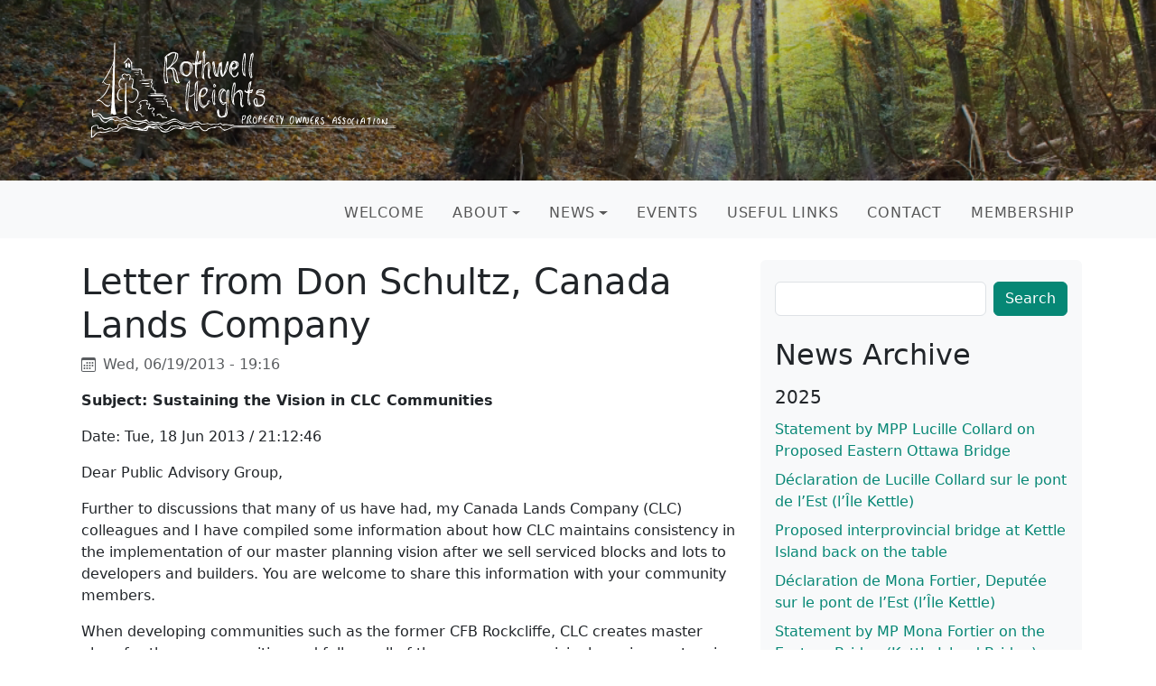

--- FILE ---
content_type: text/html; charset=UTF-8
request_url: https://rhpoa.ca/news/letter-don-schultz-canada-lands-company
body_size: 53372
content:

<!DOCTYPE html>
<html lang="en" dir="ltr" class="h-100">
  <head>
    <meta charset="utf-8" />
<script async src="https://www.googletagmanager.com/gtag/js?id=G-01C85159TD"></script>
<script>window.dataLayer = window.dataLayer || [];function gtag(){dataLayer.push(arguments)};gtag("js", new Date());gtag("set", "developer_id.dMDhkMT", true);gtag("config", "G-01C85159TD", {"groups":"default","page_placeholder":"PLACEHOLDER_page_location"});</script>
<meta name="description" content="Subject: Sustaining the Vision in CLC Communities Date: Tue, 18 Jun 2013 / 21:12:46 Dear Public Advisory Group, Further to discussions that many of us have had, my Canada Lands Company (CLC) colleagues and I have compiled some information about how CLC maintains consistency in the implementation of our master planning vision after we sell serviced blocks and lots to developers and builders. You are welcome to share this information with your community members." />
<link rel="canonical" href="https://rhpoa.ca/news/letter-don-schultz-canada-lands-company" />
<meta name="Generator" content="Drupal 10 (https://www.drupal.org)" />
<meta name="MobileOptimized" content="width" />
<meta name="HandheldFriendly" content="true" />
<meta name="viewport" content="width=device-width, initial-scale=1.0" />
<link rel="icon" href="/themes/custom/rhpoatheme/favicon.ico" type="image/vnd.microsoft.icon" />

    <title>Letter from Don Schultz, Canada Lands Company | rhpoa.ca</title>
    <link rel="stylesheet" media="all" href="/sites/default/files/css/css_VRGUhpzmF91G-99FbBtIU3_l76dbbhTioYjkMfhA6-s.css?delta=0&amp;language=en&amp;theme=rhpoatheme&amp;include=eJxFzEEKwzAMRNELufEqB5LTwTZIlvGoKenpC-0imw9v84t7MJbMPRchUrltIKWC6fCFPHyZaP8grTZdosGQq3oRfTAu7aMmXgzYf3R2vJl_3cyfL8UXxdUprw" />
<link rel="stylesheet" media="all" href="/sites/default/files/css/css_kP89xZJEdk-YPaeyDFnsXzGIjJAeFN16MfSMmcWW0pE.css?delta=1&amp;language=en&amp;theme=rhpoatheme&amp;include=eJxFzEEKwzAMRNELufEqB5LTwTZIlvGoKenpC-0imw9v84t7MJbMPRchUrltIKWC6fCFPHyZaP8grTZdosGQq3oRfTAu7aMmXgzYf3R2vJl_3cyfL8UXxdUprw" />

    
  </head>
  <body class="path-node page-node-type-news    bg- d-flex flex-column h-100">
        <div class="visually-hidden-focusable skip-link p-3 container">
      <a href="#main-content" class="p-2">
        Skip to main content
      </a>
    </div>
    
      <div class="dialog-off-canvas-main-canvas d-flex flex-column h-100" data-off-canvas-main-canvas>
    

<header role="banner">
    <div class="site-header py-4 d-flex align-items-center position-relative">
        <div class="position-absolute top-0 start-0 w-100 h-100 bg-dark opacity-25"></div>
    
    <div class="container position-relative">
            <div class="text-white text-shadow">
          <div class="region region-nav-branding">
    <div id="block-rhpoatheme-branding" class="block block-system block-system-branding-block">
  
    
  <div class="navbar-brand d-flex align-items-center">

    <a href="/" title="Home" rel="home" class="site-logo d-block">
    <img src="/themes/custom/rhpoatheme/logo.svg" alt="Home" fetchpriority="high" />
  </a>
  
  <div>
    
      </div>
</div>
</div>

  </div>

      </div>
      
    </div>
  </div>

      <nav class="navbar navbar-expand-lg navbar-light text-dark bg-light">
    <div class="container">
      <div class="d-flex justify-content-between align-items-center">
                <div class="d-none d-lg-block navbar-placeholder"></div>

                <div class="ms-auto d-lg-none">
          <button class="navbar-toggler" type="button" data-bs-toggle="collapse"
                  data-bs-target="#navbarSupportedContent" aria-controls="navbarSupportedContent"
                  aria-expanded="false" aria-label="Toggle navigation">
            <span class="navbar-toggler-icon"></span>
          </button>
        </div>
      </div>

            <div class="collapse navbar-collapse mt-2" id="navbarSupportedContent">
                <div class="text-uppercase w-100 navbar-nav-wrapper">
            <div class="region region-nav-main">
    <nav role="navigation" aria-labelledby="block-rhpoatheme-main-navigation-menu" id="block-rhpoatheme-main-navigation" class="block block-menu navigation menu--main">
            
  <h5 class="visually-hidden" id="block-rhpoatheme-main-navigation-menu">Main navigation</h5>
  

        
            <ul data-block="nav_main" class="navbar-nav justify-content-end flex-wrap nav-level-0">
                  <li class="nav-item">
          <a href="/welcome-rothwell-heights" class="nav-link" data-drupal-link-system-path="node/108">welcome</a>
      </li>

                  <li class="nav-item dropdown">
                <a href="/about-rhpoa" class="menu-node-unpublished nav-link dropdown-toggle" data-drupal-link-system-path="node/86">About</a>
                  <ul data-block="nav_main" class="dropdown-menu nav-level-1">
                  <li class="nav-item">
          <a href="/rhpoa-board-directors" class="dropdown-item" data-drupal-link-system-path="node/94">RHPOA Board of Directors</a>
      </li>

                  <li class="nav-item">
          <a href="/constitution" class="dropdown-item" data-drupal-link-system-path="node/104">Constitution</a>
      </li>

                  <li class="nav-item">
          <a href="/our-elected-representatives" class="dropdown-item" data-drupal-link-system-path="node/92">Our Elected Representatives</a>
      </li>

                  <li class="nav-item">
          <a href="/rhpoa-privacy-policy" class="dropdown-item" data-drupal-link-system-path="node/96">Privacy Policy</a>
      </li>

        </ul>
  
      </li>

                  <li class="nav-item dropdown">
                <a href="/news" class="nav-link dropdown-toggle" data-drupal-link-system-path="node/109">News</a>
                  <ul data-block="nav_main" class="dropdown-menu nav-level-1">
                  <li class="nav-item">
          <a href="/local-news" class="dropdown-item" data-drupal-link-system-path="node/241">Local News</a>
      </li>

        </ul>
  
      </li>

                  <li class="nav-item">
          <a href="/events" class="nav-link" data-drupal-link-system-path="node/249">events</a>
      </li>

                  <li class="nav-item">
          <a href="/useful-links" class="nav-link" data-drupal-link-system-path="node/274">useful links</a>
      </li>

                  <li class="nav-item">
          <a href="/contact-us" class="nav-link" data-drupal-link-system-path="node/106">contact</a>
      </li>

                  <li class="nav-item">
          <a href="/join-rhpoa" class="nav-link" data-drupal-link-system-path="node/97">membership</a>
      </li>

        </ul>
  



  </nav>

  </div>

        </div>
        
                      </div>
    </div>
  </nav>
  </header>

<main role="main">
  <a id="main-content" tabindex="-1"></a>
  
  
  

  <div class="container">
        <div class="row g-0 py-4">
                        <div class="order-1 order-lg-2 col-12 col-lg-8">
          <div class="region region-content">
    <div data-drupal-messages-fallback class="hidden"></div>
<div id="block-rhpoatheme-page-title" class="block block-core block-page-title-block">
  
    
      
<h1><span class="field field--name-title field--type-string field--label-hidden">Letter from Don Schultz, Canada Lands Company</span>
</h1>


  </div>
<div id="block-rhpoatheme-content" class="block block-system block-system-main-block">
  
    
      <article data-history-node-id="40" class="node-news">
  
    

  <div class="node__content">
                            <div class="row mb-3">
          <div class="col-12">
            <div class="news-date d-flex align-items-center text-muted">
              <svg xmlns="http://www.w3.org/2000/svg" width="16" height="16" fill="currentColor" class="bi bi-calendar3 me-2" viewBox="0 0 16 16">
                <path d="M14 0H2a2 2 0 0 0-2 2v12a2 2 0 0 0 2 2h12a2 2 0 0 0 2-2V2a2 2 0 0 0-2-2zM1 3.857C1 3.384 1.448 3 2 3h12c.552 0 1 .384 1 .857v10.286c0 .473-.448.857-1 .857H2c-.552 0-1-.384-1-.857V3.857z"/>
                <path d="M6.5 7a1 1 0 1 0 0-2 1 1 0 0 0 0 2zm3 0a1 1 0 1 0 0-2 1 1 0 0 0 0 2zm3 0a1 1 0 1 0 0-2 1 1 0 0 0 0 2zm-9 3a1 1 0 1 0 0-2 1 1 0 0 0 0 2zm3 0a1 1 0 1 0 0-2 1 1 0 0 0 0 2zm3 0a1 1 0 1 0 0-2 1 1 0 0 0 0 2zm3 0a1 1 0 1 0 0-2 1 1 0 0 0 0 2zm-9 3a1 1 0 1 0 0-2 1 1 0 0 0 0 2zm3 0a1 1 0 1 0 0-2 1 1 0 0 0 0 2zm3 0a1 1 0 1 0 0-2 1 1 0 0 0 0 2z"/>
              </svg>
              <span><span class="field field--name-created field--type-created field--label-hidden"><time datetime="2013-06-19T19:16:30-04:00" title="Wednesday, June 19, 2013 - 19:16" class="datetime">Wed, 06/19/2013 - 19:16</time>
</span>
</span>
            </div>
          </div>
        </div>
            
            
            <div class="clearfix text-formatted field field--name-body field--type-text-with-summary field--label-hidden field__item"><p><strong>Subject: Sustaining the Vision in CLC Communities </strong></p>
<p>Date: Tue, 18 Jun 2013 / 21:12:46</p>
<p>Dear Public Advisory Group,</p>
<p>Further to discussions that many of us have had, my Canada Lands Company (CLC) colleagues and I have compiled some information about how CLC maintains consistency in the implementation of our master planning vision after we sell serviced blocks and lots to developers and builders. You are welcome to share this information with your community members.</p>
<!--more-->
<p>When developing communities such as the former CFB Rockcliffe, CLC creates master plans for those communities and follows all of the necessary municipal requirements prior to commencing the sales programs directed toward developers and builders. CLC does not conduct “pre-sales” or programs requiring deposits prior to the formal sale of properties. CLC puts certain legal and financial measures in place through agreements with developers and builders, which allow the Company to continue to participate in these projects until their completion. The City of Ottawa approvals that will regulate the development of this project will include:</p>
<ul>
<li>Community Design Plan (CDP)</li>
<li>Secondary Plan</li>
<li>Official Plan Amendment</li>
<li>Zoning</li>
<li>Conditions of Subdivision Approval</li>
<li>Development Charges</li>
</ul>
<p>The CDP will serve as a broad policy plan to indicate generally where different land uses will be developed and the types of infrastructure that will be required to support those land uses. Approval of this CDP will be formalized through Ottawa City Council approval of a Secondary Plan and Official Plan Amendment, which will provide the legal assurance that development will proceed in accordance with the CDP.</p>
<p>The CDP, Secondary Plan, and Official Plan Amendment will in turn direct which types and locations of zoning shall be approved within the new community. Because of Council’s approval of the Secondary Plan and Official Plan Amendment, zoning or rezoning of land that does not conform with the CDP shall not be permitted. Each zoning approval will establish the land uses and built forms (e.g., building heights) that will be permitted in the zoning district.</p>
<p>The CDP, Secondary Plan, Official Plan Amendment, and all zoning applications must be approved by City Council. Each one of these approval processes includes certain requirements for public consultation. The City of Ottawa also requires certain studies and consultation processes for the subdivision of land into blocks and lots prior to the registration of individual land titles. Conditions of subdivision approval include requirements that landowners enter into subdivision agreements with the City regarding matters such as the construction of roads, servicing, and parkland dedication. Subdivision applicants are required to provide letters of credit in order for the City to ensure that all subdivision conditions are fulfilled.</p>
<p>The City of Ottawa also imposes Development Charges at the time of building permit approval. When building permits are issued, the City levies fees on property owners and developers to assist in financing the costs of new infrastructure and municipal services. Such new infrastructure and services can include: roads, pathways, and related infrastructure; sanitary sewer; water; stormwater management; police, fire, and paramedic emergency services; public transit; development of parks and indoor recreational facilities; libraries; child care; City vehicles and works yards; and affordable housing programs.</p>
<p>In addition to these City regulations and requirements, Canada Lands Company requires that builders and developers who purchase serviced lots and blocks from CLC enter into legal agreements that address items such as conditions of development and design guidelines. For example, builders and developers enter into agreements with CLC that deter the re-sale of blocks and lots without developing such lands in accordance with CLC’s design guidelines. Site development matters that are typically addressed CLC’s Design Guidelines include:</p>
<ul>
<li>Confirmation of Land Use ( Zoning)</li>
<li>Lot Coverage or “building footprint”</li>
<li>Maximum Gross Floor Area (particularly for commercial development)</li>
<li>Maximum Numbers of Residential Units</li>
<li>Building&nbsp; Height or Maximum Numbers of Floors</li>
<li>Development or Building Set-Backs (from roads, adjacent properties, slopes, significant woods, etc)</li>
<li>Placement of Buildings on Sites</li>
<li>Exterior Building Façade Materials and Design</li>
<li>Parking</li>
<li>Planting and Landscaping</li>
<li>Site Access, Service Access, and Barrier-Free Accessibility</li>
<li>Sustainability Initiatives and Performance Standards</li>
<li>Site Furniture and Street Furniture</li>
<li>Walls, Entry Features, Fences, etc</li>
<li>Street Lighting</li>
</ul>
<p>All of CLC’s development agreements and design guidelines are legally enforceable and are guaranteed through measures such as financial securities similar to the letters of credit required by the City of Ottawa as conditions of subdivision approval. As master developer, CLC maintains these interests in the communities we develop through the completion of all sales and the full built-out of each development phase.</p>
<p>Canada Lands Company has demonstrated its commitment to ensure that the vision established for each community is fulfilled until the community is completely developed. This commitment includes not only the agreements we enter into with builders and developers who buy our blocks and lots. It is also apparent in the standards of quality to which CLC holds itself, in public places, streetscapes, park design, sustainability measures, and significant commemoration of community heritage.</p>
<p>Please contact me directly if you have any questions about how CLC ensures that our community vision is implemented. I look forward to our further collaboration.</p>
<p>Thank you,</p>
<p>Don</p>
<p><strong>Don Schultz </strong></p>
<p>Director, Real Estate, Rockcliffe, Canada Lands Company,&nbsp; 30 Metcalfe Street, Suite 601, Ottawa, Ontario K1P 5L4 | Tel: 613-998-7765 | Cell : 613-863-6693 | Web: <strong><a href="https://en.clc.ca/home" target="_blank">www.clc.ca</a></strong> | Email/Courriel: <a href="mailto:kdurie@clc.ca">dschultz@clc.ca</a> Rockcliffe web site/Site internet de Rockcliffe: h<a href="https://www.clcrockcliffe.ca/" target="_blank">ttps://www.clcrockcliffe.ca/</a></p>
</div>
      
      </div>
</article>
  </div>

  </div>

      </div>
              <div class="order-3 col-12 col-lg-4 ps-lg-3 mt-4 mt-lg-0">
          <div class="bg-light rounded py-4 px-2">
              <div class="region region-sidebar-second">
    <div class="search-block-form block block-search container-inline" data-drupal-selector="search-block-form" id="block-rhpoatheme-search-form" role="search">
  
    
      <form data-block="sidebar_second" action="/search/node" method="get" id="search-block-form" accept-charset="UTF-8">
  <div class="js-form-item form-item js-form-type-search form-type-search js-form-item-keys form-item-keys form-no-label">
      <label for="edit-keys" class="visually-hidden">Search</label>
        
  <input title="Enter the terms you wish to search for." data-drupal-selector="edit-keys" type="search" id="edit-keys" name="keys" value="" size="15" maxlength="128" class="form-search form-control" />


        </div>
<div data-drupal-selector="edit-actions" class="form-actions js-form-wrapper form-wrapper" id="edit-actions">
    <input data-drupal-selector="edit-submit" type="submit" id="edit-submit" value="Search" class="button js-form-submit form-submit btn btn-primary" />

</div>

</form>

  </div>
<div class="views-element-container block block-views block-views-blocknews-listings-panel-pane-4" id="block-rhpoatheme-archive-news">
  
      <h2>News Archive</h2>
    
      <div data-block="sidebar_second"><div class="view view-news-listings view-id-news_listings view-display-id-panel_pane_4 js-view-dom-id-173318733db9e7775ca784c07552be68e621a2d167bfa352ccfb9ec79994b3b1">
  
    
      
      <div class="view-content">
      
  <h5 class="archive-year mt-3 mb-2">2025
</h5>
<ul class="news-archive-list list-unstyled mb-0">
      <li>
      
<div class="news-archive-item py-1">
      <div class="news-archive-title">
      <a href="/statement-mpp-lucille-collard-proposed-eastern-ottawa-bridge" hreflang="en">Statement by MPP Lucille Collard on Proposed Eastern Ottawa Bridge</a>
    </div>
  </div>
    </li>
      <li>
      
<div class="news-archive-item py-1">
      <div class="news-archive-title">
      <a href="/declaration-lucille-collard-pont-de-lest" hreflang="en">Déclaration de Lucille Collard sur le pont de l’Est (l’Île Kettle)</a>
    </div>
  </div>
    </li>
      <li>
      
<div class="news-archive-item py-1">
      <div class="news-archive-title">
      <a href="/proposed-interprovincial-bridge-kettle-island-back-table" hreflang="en">Proposed interprovincial bridge at Kettle Island back on the table</a>
    </div>
  </div>
    </li>
      <li>
      
<div class="news-archive-item py-1">
      <div class="news-archive-title">
      <a href="/declaration-mona-fortier-pont-est-ile-kettle" hreflang="en">Déclaration de Mona Fortier, Deputée sur le pont de l’Est (l’Île Kettle)</a>
    </div>
  </div>
    </li>
      <li>
      
<div class="news-archive-item py-1">
      <div class="news-archive-title">
      <a href="/statement-mona-fortier-eastern-bridge-kettle-island" hreflang="en">Statement by MP Mona Fortier on the Eastern Bridge (Kettle Island Bridge)</a>
    </div>
  </div>
    </li>
      <li>
      
<div class="news-archive-item py-1">
      <div class="news-archive-title">
      <a href="/rhpoa-community-potluck-picnic-2025" hreflang="en">RHPOA Community Potluck Picnic |  2025</a>
    </div>
  </div>
    </li>
      <li>
      
<div class="news-archive-item py-1">
      <div class="news-archive-title">
      <a href="/news/rhpoa-annual-general-meeting-april-30-2025" hreflang="und">RHPOA Annual General Meeting | April 30, 2025</a>
    </div>
  </div>
    </li>
      <li>
      
<div class="news-archive-item py-1">
      <div class="news-archive-title">
      <a href="/news/changes-proposed-development-1815-montreal-road" hreflang="und">Changes to Proposed Development at 1815 Montreal Road</a>
    </div>
  </div>
    </li>
      <li>
      
<div class="news-archive-item py-1">
      <div class="news-archive-title">
      <a href="/news/ottawa-carleton-district-school-board-elementary-program-review" hreflang="und">Ottawa-Carleton District School Board - Elementary Program Review</a>
    </div>
  </div>
    </li>
  </ul>
  <h5 class="archive-year mt-3 mb-2">2024
</h5>
<ul class="news-archive-list list-unstyled mb-0">
      <li>
      
<div class="news-archive-item py-1">
      <div class="news-archive-title">
      <a href="/news/2025-heritage-grant-program-building-restoration-applications-open" hreflang="und">2025 HERITAGE GRANT PROGRAM for Building Restoration | Applications Open</a>
    </div>
  </div>
    </li>
      <li>
      
<div class="news-archive-item py-1">
      <div class="news-archive-title">
      <a href="/plan-sir-george-%C3%A9tienne-cartier-park-approved" hreflang="und">Plan for Sir George-Étienne Cartier Park Approved</a>
    </div>
  </div>
    </li>
      <li>
      
<div class="news-archive-item py-1">
      <div class="news-archive-title">
      <a href="/news/doors-open-weekend-june-1-june-2-2024" hreflang="und">DOORS OPEN WEEKEND  |   JUNE 1 - JUNE 2, 2024</a>
    </div>
  </div>
    </li>
      <li>
      
<div class="news-archive-item py-1">
      <div class="news-archive-title">
      <a href="/have-your-say-nccs-plan-sir-george-%C3%A9tienne-cartier-park" hreflang="und">Have your say on the NCC&#039;s Plan for Sir George-Étienne Cartier Park!</a>
    </div>
  </div>
    </li>
      <li>
      
<div class="news-archive-item py-1">
      <div class="news-archive-title">
      <a href="/news/safe-wings-protecting-our-feathered-friends" hreflang="und">Safe Wings | Protecting our Feathered Friends</a>
    </div>
  </div>
    </li>
      <li>
      
<div class="news-archive-item py-1">
      <div class="news-archive-title">
      <a href="/news/household-hazardous-waste-drop" hreflang="und">Household Hazardous Waste Drop-Off</a>
    </div>
  </div>
    </li>
      <li>
      
<div class="news-archive-item py-1">
      <div class="news-archive-title">
      <a href="/news/rhpoa-annual-general-meeting-april-24-2024" hreflang="und">RHPOA Annual General Meeting | April 24, 2024</a>
    </div>
  </div>
    </li>
      <li>
      
<div class="news-archive-item py-1">
      <div class="news-archive-title">
      <a href="/news/status-update-tower-development-blair-and-montreal-roads" hreflang="und">Status Update: Tower Development at Blair and Montreal Roads</a>
    </div>
  </div>
    </li>
  </ul>
  <h5 class="archive-year mt-3 mb-2">2023
</h5>
<ul class="news-archive-list list-unstyled mb-0">
      <li>
      
<div class="news-archive-item py-1">
      <div class="news-archive-title">
      <a href="/news/2024-heritage-grant-program-building-restoration-new-application-period" hreflang="und">2024 HERITAGE GRANT PROGRAM FOR BUILDING RESTORATION | New Application Period</a>
    </div>
  </div>
    </li>
      <li>
      
<div class="news-archive-item py-1">
      <div class="news-archive-title">
      <a href="/news/breaking-news-ontario-land-tribunal-issues-decision-proposed-26-storey-tower" hreflang="und">BREAKING NEWS: Ontario Land Tribunal Issues Decision on Proposed 26-Storey Tower</a>
    </div>
  </div>
    </li>
      <li>
      
<div class="news-archive-item py-1">
      <div class="news-archive-title">
      <a href="/news/proposed-development-1815-montreal-road" hreflang="und">Proposed Development at 1815 Montreal Road</a>
    </div>
  </div>
    </li>
      <li>
      
<div class="news-archive-item py-1">
      <div class="news-archive-title">
      <a href="/news/illustrations-current-shadow-study-1649-montreal-741-blair-roads" hreflang="und">Illustrations of Current Shadow Study for 1649 Montreal &amp; 741 Blair Roads</a>
    </div>
  </div>
    </li>
      <li>
      
<div class="news-archive-item py-1">
      <div class="news-archive-title">
      <a href="/news/update-olt-decision-severance-41-rebecca-crescent" hreflang="und">UPDATE: OLT Decision | Severance of 41 Rebecca Crescent</a>
    </div>
  </div>
    </li>
      <li>
      
<div class="news-archive-item py-1">
      <div class="news-archive-title">
      <a href="/news/reminder-%E2%80%94-olt-hearing-re-proposed-tower-development-montreal-and-blair-roads" hreflang="und">Reminder — OLT Hearing re: Proposed Tower Development at Montreal and Blair Roads</a>
    </div>
  </div>
    </li>
      <li>
      
<div class="news-archive-item py-1">
      <div class="news-archive-title">
      <a href="/news/overbrook-community-association-fundraiser-tenants-displaced-fire" hreflang="und">Overbrook Community Association Fundraiser for Tenants Displaced by Fire</a>
    </div>
  </div>
    </li>
      <li>
      
<div class="news-archive-item py-1">
      <div class="news-archive-title">
      <a href="/news/proposed-severance-goes-ontario-land-tribunal-olt" hreflang="und">Proposed Severance Goes to Ontario Land Tribunal (OLT)</a>
    </div>
  </div>
    </li>
  </ul>
  <h5 class="archive-year mt-3 mb-2">2022
</h5>
<ul class="news-archive-list list-unstyled mb-0">
      <li>
      
<div class="news-archive-item py-1">
      <div class="news-archive-title">
      <a href="/news/case-management-conference-memorandum-oral-decision-ontario-land-tribunal" hreflang="und">Case Management Conference: Memorandum of Oral Decision by Ontario Land Tribunal</a>
    </div>
  </div>
    </li>
      <li>
      
<div class="news-archive-item py-1">
      <div class="news-archive-title">
      <a href="/news/tower-development-case-management-conference" hreflang="und">TOWER DEVELOPMENT:  Case Management Conference</a>
    </div>
  </div>
    </li>
      <li>
      
<div class="news-archive-item py-1">
      <div class="news-archive-title">
      <a href="/news/tower-development-first-appearance-ontario-land-tribunal-scheduled-october-6" hreflang="und">TOWER DEVELOPMENT: First Appearance Before Ontario Land Tribunal Scheduled for October 6</a>
    </div>
  </div>
    </li>
      <li>
      
<div class="news-archive-item py-1">
      <div class="news-archive-title">
      <a href="/news/tower-development-planning-committee-and-council-vote-reject-application" hreflang="und">TOWER DEVELOPMENT: Planning Committee and Council Vote to Reject the Application</a>
    </div>
  </div>
    </li>
      <li>
      
<div class="news-archive-item py-1">
      <div class="news-archive-title">
      <a href="/news/update-tower-development-developer-appeals-ontario-land-tribunal" hreflang="und">UPDATE: TOWER DEVELOPMENT | Developer Appeals to Ontario Land Tribunal</a>
    </div>
  </div>
    </li>
      <li>
      
<div class="news-archive-item py-1">
      <div class="news-archive-title">
      <a href="/news/application-proposed-26-storey-tower-montreal-road-and-blair-goes-ottawa-planning-committee" hreflang="und">Application for Proposed 26-Storey Tower at Montreal Road and Blair Goes to Ottawa Planning Committee</a>
    </div>
  </div>
    </li>
      <li>
      
<div class="news-archive-item py-1">
      <div class="news-archive-title">
      <a href="/news/rothwell-heights-annual-general-meeting-may-10-2022" hreflang="und">Rothwell Heights Annual General Meeting | May 10, 2022</a>
    </div>
  </div>
    </li>
      <li>
      
<div class="news-archive-item py-1">
      <div class="news-archive-title">
      <a href="/news/renewing-sir-george-%C3%A9tienne-cartier-riverfront" hreflang="und">Renewing the Sir George-Étienne Cartier Riverfront</a>
    </div>
  </div>
    </li>
      <li>
      
<div class="news-archive-item py-1">
      <div class="news-archive-title">
      <a href="/news/no-news-proposed-tower-development-1649-montreal-road" hreflang="und">No News on Proposed Tower Development at 1649 Montreal Road</a>
    </div>
  </div>
    </li>
      <li>
      
<div class="news-archive-item py-1">
      <div class="news-archive-title">
      <a href="/news/proposed-townhouses-and-apartment-building-1765-montreal-road" hreflang="und">Proposed: Townhouses and Apartment Building at 1765 Montreal Road</a>
    </div>
  </div>
    </li>
  </ul>
  <h5 class="archive-year mt-3 mb-2">2021
</h5>
<ul class="news-archive-list list-unstyled mb-0">
      <li>
      
<div class="news-archive-item py-1">
      <div class="news-archive-title">
      <a href="/news/urban-design-review-panel-makes-recommendations-re-proposed-tower-development-1649-montreal" hreflang="und">Urban Design Review Panel Makes Recommendations re: Proposed Tower Development at 1649 Montreal Road</a>
    </div>
  </div>
    </li>
      <li>
      
<div class="news-archive-item py-1">
      <div class="news-archive-title">
      <a href="/news/report-community-info-session-tower-development" hreflang="und">Report on Community Info Session  | Tower Development</a>
    </div>
  </div>
    </li>
      <li>
      
<div class="news-archive-item py-1">
      <div class="news-archive-title">
      <a href="/news/climate-change-national-capital-region" hreflang="und">Climate Change in the National Capital Region</a>
    </div>
  </div>
    </li>
      <li>
      
<div class="news-archive-item py-1">
      <div class="news-archive-title">
      <a href="/news/upcoming-household-hazardous-waste-depots" hreflang="und">Upcoming Household Hazardous Waste Depots</a>
    </div>
  </div>
    </li>
      <li>
      
<div class="news-archive-item py-1">
      <div class="news-archive-title">
      <a href="/news/early-consultation-sir-george-%C3%A9tienne-cartier-sgec-park" hreflang="und">Early Consultation: Sir George-Étienne Cartier (SGEC) Park</a>
    </div>
  </div>
    </li>
      <li>
      
<div class="news-archive-item py-1">
      <div class="news-archive-title">
      <a href="/news/community-info-session-tower-montreal-and-blair-roads" hreflang="und">Community Info Session | TOWER at Montreal and Blair Roads</a>
    </div>
  </div>
    </li>
      <li>
      
<div class="news-archive-item py-1">
      <div class="news-archive-title">
      <a href="/news/special-joint-notice-councillor-tim-tierney-and-rhpoa" hreflang="und">SPECIAL JOINT NOTICE from Councillor Tim Tierney and RHPOA</a>
    </div>
  </div>
    </li>
      <li>
      
<div class="news-archive-item py-1">
      <div class="news-archive-title">
      <a href="/news/update-development-proposed-ne-corner-blair-and-montreal-roads" hreflang="und">Update: Development Proposed for NE Corner of Blair and Montreal Roads</a>
    </div>
  </div>
    </li>
      <li>
      
<div class="news-archive-item py-1">
      <div class="news-archive-title">
      <a href="/news/development-proposed-ne-corner-blair-and-montreal-roads" hreflang="und">Development Proposed for NE Corner of Blair and Montreal Roads</a>
    </div>
  </div>
    </li>
      <li>
      
<div class="news-archive-item py-1">
      <div class="news-archive-title">
      <a href="/news/final-public-consultation-montreal-blair-road-transit-priority-assessment" hreflang="und">Final Public Consultation: Montreal-Blair Road Transit Priority Assessment</a>
    </div>
  </div>
    </li>
      <li>
      
<div class="news-archive-item py-1">
      <div class="news-archive-title">
      <a href="/news/coyote-sightings" hreflang="und">Coyote Sightings</a>
    </div>
  </div>
    </li>
      <li>
      
<div class="news-archive-item py-1">
      <div class="news-archive-title">
      <a href="/news/spongy-moth-infestation-2022" hreflang="und">Spongy Moth Infestation 2022</a>
    </div>
  </div>
    </li>
      <li>
      
<div class="news-archive-item py-1">
      <div class="news-archive-title">
      <a href="/news/city-partners-private-us-firm-offering-homeowner-protection-plans" hreflang="und">City &quot;Partners&quot; with Private US Firm offering Homeowner Protection Plans</a>
    </div>
  </div>
    </li>
      <li>
      
<div class="news-archive-item py-1">
      <div class="news-archive-title">
      <a href="/news/covid-19-community-update-september-2021" hreflang="und">COVID-19: COMMUNITY UPDATE | September 2021</a>
    </div>
  </div>
    </li>
      <li>
      
<div class="news-archive-item py-1">
      <div class="news-archive-title">
      <a href="/news/covid-19-community-update-january-2021" hreflang="und">COVID-19: COMMUNITY UPDATE | January 2021</a>
    </div>
  </div>
    </li>
  </ul>
  <h5 class="archive-year mt-3 mb-2">2020
</h5>
<ul class="news-archive-list list-unstyled mb-0">
      <li>
      
<div class="news-archive-item py-1">
      <div class="news-archive-title">
      <a href="/news/ski-heritage-east-trails-extend-west-blair-road" hreflang="und">Ski Heritage East Trails To Extend West to Blair Road</a>
    </div>
  </div>
    </li>
      <li>
      
<div class="news-archive-item py-1">
      <div class="news-archive-title">
      <a href="/news/ncc-emerald-ash-borer-management" hreflang="und">NCC | Emerald Ash Borer Management</a>
    </div>
  </div>
    </li>
      <li>
      
<div class="news-archive-item py-1">
      <div class="news-archive-title">
      <a href="/news/eastward-extension-confederation-line-lrt" hreflang="und">Eastward Extension of Confederation Line LRT</a>
    </div>
  </div>
    </li>
      <li>
      
<div class="news-archive-item py-1">
      <div class="news-archive-title">
      <a href="/news/interprovincial-crossings-under-consideration" hreflang="und">Interprovincial Crossings Under Consideration</a>
    </div>
  </div>
    </li>
      <li>
      
<div class="news-archive-item py-1">
      <div class="news-archive-title">
      <a href="/news/blair-road-boat-launch-reopens" hreflang="und">Blair Road Boat Launch Reopens</a>
    </div>
  </div>
    </li>
      <li>
      
<div class="news-archive-item py-1">
      <div class="news-archive-title">
      <a href="/news/hazardous-waste-depot-june-22-27-2020" hreflang="und">Hazardous Waste Depot | June 22 - 27, 2020</a>
    </div>
  </div>
    </li>
      <li>
      
<div class="news-archive-item py-1">
      <div class="news-archive-title">
      <a href="/news/virtual-town-hall-june-25" hreflang="und">Virtual Town Hall on June 25</a>
    </div>
  </div>
    </li>
      <li>
      
<div class="news-archive-item py-1">
      <div class="news-archive-title">
      <a href="/news/caution-tick-season-here" hreflang="und">CAUTION: Tick Season is Here</a>
    </div>
  </div>
    </li>
      <li>
      
<div class="news-archive-item py-1">
      <div class="news-archive-title">
      <a href="/news/ncc-extends-weekend-closures-parkway-motorized-traffic-october-12" hreflang="und">NCC Extends Weekend Closures of Parkway to Motorized Traffic to October 12</a>
    </div>
  </div>
    </li>
      <li>
      
<div class="news-archive-item py-1">
      <div class="news-archive-title">
      <a href="/news/city-wide-burn-ban-effect" hreflang="und">City-Wide BURN BAN in Effect</a>
    </div>
  </div>
    </li>
      <li>
      
<div class="news-archive-item py-1">
      <div class="news-archive-title">
      <a href="/news/nrc-community-update-covid-19" hreflang="und">NRC Community Update | COVID-19</a>
    </div>
  </div>
    </li>
      <li>
      
<div class="news-archive-item py-1">
      <div class="news-archive-title">
      <a href="/news/rhpoa-meeting-nrc-february-2020" hreflang="und">RHPOA Meeting with NRC | February 2020</a>
    </div>
  </div>
    </li>
      <li>
      
<div class="news-archive-item py-1">
      <div class="news-archive-title">
      <a href="/news/rhpoa-meeting-nrc-june-2019" hreflang="und">RHPOA Meeting with NRC | June 2019</a>
    </div>
  </div>
    </li>
      <li>
      
<div class="news-archive-item py-1">
      <div class="news-archive-title">
      <a href="/news/covid-19-community-update" hreflang="und">COVID-19 | COMMUNITY UPDATE</a>
    </div>
  </div>
    </li>
      <li>
      
<div class="news-archive-item py-1">
      <div class="news-archive-title">
      <a href="/news/ottawa-vanier-provincial-election-february-27-2020" hreflang="und">OTTAWA-VANIER Provincial By-Election | February 27, 2020</a>
    </div>
  </div>
    </li>
  </ul>
  <h5 class="archive-year mt-3 mb-2">2019
</h5>
<ul class="news-archive-list list-unstyled mb-0">
      <li>
      
<div class="news-archive-item py-1">
      <div class="news-archive-title">
      <a href="/news/rhpoa-update-open-house-montreal-blair-road-transit-corridor" hreflang="und">RHPOA Update: OPEN HOUSE | Montreal-Blair Road Transit Corridor</a>
    </div>
  </div>
    </li>
      <li>
      
<div class="news-archive-item py-1">
      <div class="news-archive-title">
      <a href="/news/rhpoa-update-montreal-blair-road-transit-corridor" hreflang="und">RHPOA Update: Montreal-Blair Road Transit Corridor </a>
    </div>
  </div>
    </li>
      <li>
      
<div class="news-archive-item py-1">
      <div class="news-archive-title">
      <a href="/news/spring-2019-news-and-events" hreflang="und">Spring 2019: News and Events</a>
    </div>
  </div>
    </li>
      <li>
      
<div class="news-archive-item py-1">
      <div class="news-archive-title">
      <a href="/news/2019-dates-hazardous-waste-depots" hreflang="und">2019 Dates: Hazardous Waste Depots</a>
    </div>
  </div>
    </li>
      <li>
      
<div class="news-archive-item py-1">
      <div class="news-archive-title">
      <a href="/news/blair-road-boat-launch-improvements" hreflang="und">Blair Road Boat Launch Improvements</a>
    </div>
  </div>
    </li>
      <li>
      
<div class="news-archive-item py-1">
      <div class="news-archive-title">
      <a href="/news/100-debates-environment-october-3-2019" hreflang="und">100 Debates on the Environment | October 3, 2019</a>
    </div>
  </div>
    </li>
      <li>
      
<div class="news-archive-item py-1">
      <div class="news-archive-title">
      <a href="/news/ottawa-vanier-all-candidates-debate-2019-federal-election" hreflang="und">Ottawa-Vanier | All-Candidates Debate, 2019 Federal Election</a>
    </div>
  </div>
    </li>
      <li>
      
<div class="news-archive-item py-1">
      <div class="news-archive-title">
      <a href="/news/montreal-blair-road-transit-priority-corridor" hreflang="und">Montreal - Blair Road Transit Priority Corridor </a>
    </div>
  </div>
    </li>
      <li>
      
<div class="news-archive-item py-1">
      <div class="news-archive-title">
      <a href="/news/rezoning-1795-montreal-road" hreflang="und">Rezoning of 1795 Montreal Road</a>
    </div>
  </div>
    </li>
  </ul>
  <h5 class="archive-year mt-3 mb-2">2018
</h5>
<ul class="news-archive-list list-unstyled mb-0">
      <li>
      
<div class="news-archive-item py-1">
      <div class="news-archive-title">
      <a href="/news/report-bi-annual-meeting-nrc-and-rhpoa-fall-2018" hreflang="und">Report on Bi-Annual Meeting of NRC and RHPOA | Fall 2018</a>
    </div>
  </div>
    </li>
      <li>
      
<div class="news-archive-item py-1">
      <div class="news-archive-title">
      <a href="/news/annual-rhpoa-potluck-picnic-and-bbq" hreflang="und">Annual RHPOA Potluck Picnic and BBQ</a>
    </div>
  </div>
    </li>
  </ul>
  <h5 class="archive-year mt-3 mb-2">2017
</h5>
<ul class="news-archive-list list-unstyled mb-0">
      <li>
      
<div class="news-archive-item py-1">
      <div class="news-archive-title">
      <a href="/news/ottawa-museums-summer-programs-2017" hreflang="und">Ottawa Museums: Summer Programs 2017</a>
    </div>
  </div>
    </li>
      <li>
      
<div class="news-archive-item py-1">
      <div class="news-archive-title">
      <a href="/news/rhpoa-annual-general-meeting-2017" hreflang="und">RHPOA Annual General Meeting | 2017</a>
    </div>
  </div>
    </li>
      <li>
      
<div class="news-archive-item py-1">
      <div class="news-archive-title">
      <a href="/news/nrc-construction-activity-2017" hreflang="und">NRC | Construction Activity 2017</a>
    </div>
  </div>
    </li>
      <li>
      
<div class="news-archive-item py-1">
      <div class="news-archive-title">
      <a href="/news/spring-2017-update" hreflang="und">Spring  2017 Update</a>
    </div>
  </div>
    </li>
  </ul>
  <h5 class="archive-year mt-3 mb-2">2016
</h5>
<ul class="news-archive-list list-unstyled mb-0">
      <li>
      
<div class="news-archive-item py-1">
      <div class="news-archive-title">
      <a href="/news/winter-2016%E2%80%942017-update" hreflang="und">Winter 2016—2017 Update</a>
    </div>
  </div>
    </li>
      <li>
      
<div class="news-archive-item py-1">
      <div class="news-archive-title">
      <a href="/news/rhpoa-annual-potluck-picnic-and-bbq" hreflang="und">RHPOA Annual Potluck Picnic and BBQ</a>
    </div>
  </div>
    </li>
      <li>
      
<div class="news-archive-item py-1">
      <div class="news-archive-title">
      <a href="/news/rate-structure-review-water-wastewater-and-stormwater" hreflang="und">Rate Structure Review: Water, Wastewater and Stormwater </a>
    </div>
  </div>
    </li>
      <li>
      
<div class="news-archive-item py-1">
      <div class="news-archive-title">
      <a href="/news/spring-newsletter-highlights" hreflang="und">Spring Newsletter Highlights</a>
    </div>
  </div>
    </li>
      <li>
      
<div class="news-archive-item py-1">
      <div class="news-archive-title">
      <a href="/news/night-testing-nrc-2016" hreflang="und">Night Testing at NRC | 2016</a>
    </div>
  </div>
    </li>
      <li>
      
<div class="news-archive-item py-1">
      <div class="news-archive-title">
      <a href="/news/happenings-and-upcoming-events" hreflang="und">Happenings and Upcoming Events</a>
    </div>
  </div>
    </li>
  </ul>
  <h5 class="archive-year mt-3 mb-2">2015
</h5>
<ul class="news-archive-list list-unstyled mb-0">
      <li>
      
<div class="news-archive-item py-1">
      <div class="news-archive-title">
      <a href="/news/november-updates" hreflang="und">November Updates</a>
    </div>
  </div>
    </li>
      <li>
      
<div class="news-archive-item py-1">
      <div class="news-archive-title">
      <a href="/news/october-news-updates" hreflang="und">October News Updates</a>
    </div>
  </div>
    </li>
      <li>
      
<div class="news-archive-item py-1">
      <div class="news-archive-title">
      <a href="/news/rhpoa-annual-bbq-and-potluck-picnic" hreflang="und">RHPOA Annual BBQ and Potluck Picnic</a>
    </div>
  </div>
    </li>
      <li>
      
<div class="news-archive-item py-1">
      <div class="news-archive-title">
      <a href="/news/rhpoa-annual-general-meeting-2015" hreflang="und">RHPOA Annual General Meeting | 2015</a>
    </div>
  </div>
    </li>
      <li>
      
<div class="news-archive-item py-1">
      <div class="news-archive-title">
      <a href="/news/climate-change-challenge" hreflang="und">The Climate Change Challenge</a>
    </div>
  </div>
    </li>
      <li>
      
<div class="news-archive-item py-1">
      <div class="news-archive-title">
      <a href="/news/2015-city-budget-public-consultations-and-public-feedback" hreflang="und">2015 City Budget: Public Consultations and Public Feedback</a>
    </div>
  </div>
    </li>
  </ul>
  <h5 class="archive-year mt-3 mb-2">2014
</h5>
<ul class="news-archive-list list-unstyled mb-0">
      <li>
      
<div class="news-archive-item py-1">
      <div class="news-archive-title">
      <a href="/news/all-candidates-meeting" hreflang="und">All Candidates Meeting</a>
    </div>
  </div>
    </li>
      <li>
      
<div class="news-archive-item py-1">
      <div class="news-archive-title">
      <a href="/news/cbc-street-talk-comes-ward-11" hreflang="und">CBC Street Talk Comes to Ward 11</a>
    </div>
  </div>
    </li>
      <li>
      
<div class="news-archive-item py-1">
      <div class="news-archive-title">
      <a href="/news/rhpoa-annual-bbq-and-pot-luck-picnic" hreflang="und">RHPOA Annual  BBQ and Pot-Luck Picnic </a>
    </div>
  </div>
    </li>
      <li>
      
<div class="news-archive-item py-1">
      <div class="news-archive-title">
      <a href="/news/hazardous-waste-depot-dates-2014" hreflang="und">Hazardous Waste Depot Dates 2014 </a>
    </div>
  </div>
    </li>
      <li>
      
<div class="news-archive-item py-1">
      <div class="news-archive-title">
      <a href="/news/rhpoa-annual-general-meeting-2014" hreflang="und">RHPOA Annual General Meeting | 2014</a>
    </div>
  </div>
    </li>
      <li>
      
<div class="news-archive-item py-1">
      <div class="news-archive-title">
      <a href="/news/spring-news-updates" hreflang="und">Spring News Updates</a>
    </div>
  </div>
    </li>
      <li>
      
<div class="news-archive-item py-1">
      <div class="news-archive-title">
      <a href="/news/rockcliffe-airbase-redevelopment" hreflang="und">Rockcliffe Airbase Redevelopment</a>
    </div>
  </div>
    </li>
  </ul>
  <h5 class="archive-year mt-3 mb-2">2013
</h5>
<ul class="news-archive-list list-unstyled mb-0">
      <li>
      
<div class="news-archive-item py-1">
      <div class="news-archive-title">
      <a href="/news/invitation-forum-science-policy" hreflang="und">INVITATION : Forum on Science Policy</a>
    </div>
  </div>
    </li>
      <li>
      
<div class="news-archive-item py-1">
      <div class="news-archive-title">
      <a href="/news/letter-don-schultz-canada-lands-company" hreflang="und">Letter from Don Schultz, Canada Lands Company</a>
    </div>
  </div>
    </li>
      <li>
      
<div class="news-archive-item py-1">
      <div class="news-archive-title">
      <a href="/news/ontario-opposes-construction-new-bridge-kettle-island" hreflang="und">Ontario Opposes Construction of a New Bridge at Kettle Island</a>
    </div>
  </div>
    </li>
      <li>
      
<div class="news-archive-item py-1">
      <div class="news-archive-title">
      <a href="/news/rhpoa-annual-community-potluck-picnic-and-bbq" hreflang="und">RHPOA Annual Community Potluck Picnic and BBQ </a>
    </div>
  </div>
    </li>
      <li>
      
<div class="news-archive-item py-1">
      <div class="news-archive-title">
      <a href="/news/report-workshop-rockcliffe-airbase-community-design-alternatives" hreflang="und">Report: Workshop on Rockcliffe Airbase Community Design Alternatives</a>
    </div>
  </div>
    </li>
      <li>
      
<div class="news-archive-item py-1">
      <div class="news-archive-title">
      <a href="/news/doors-open-ottawa-june-1-2-2013" hreflang="und">Doors Open Ottawa | June 1-2, 2013</a>
    </div>
  </div>
    </li>
      <li>
      
<div class="news-archive-item py-1">
      <div class="news-archive-title">
      <a href="/news/notice-public-open-house-and-workshop-cfb-rockcliffe" hreflang="und">Notice: Public Open House and Workshop, CFB Rockcliffe</a>
    </div>
  </div>
    </li>
      <li>
      
<div class="news-archive-item py-1">
      <div class="news-archive-title">
      <a href="/news/update-interprovincial-bridge-reports" hreflang="und">Update: Interprovincial Bridge Reports</a>
    </div>
  </div>
    </li>
      <li>
      
<div class="news-archive-item py-1">
      <div class="news-archive-title">
      <a href="/news/updates-rockcliffe-airbase-redevelopment" hreflang="und">UPDATES: Rockcliffe Airbase Redevelopment</a>
    </div>
  </div>
    </li>
      <li>
      
<div class="news-archive-item py-1">
      <div class="news-archive-title">
      <a href="/news/rhpoa-annual-general-meeting-2013" hreflang="und">RHPOA Annual General Meeting | 2013</a>
    </div>
  </div>
    </li>
      <li>
      
<div class="news-archive-item py-1">
      <div class="news-archive-title">
      <a href="/news/renaming-former-rockcliffe-airbase" hreflang="und">Renaming the Former Rockcliffe Airbase</a>
    </div>
  </div>
    </li>
      <li>
      
<div class="news-archive-item py-1">
      <div class="news-archive-title">
      <a href="/news/briarcliffe-heritage-conservation-district-approved" hreflang="und">Briarcliffe Heritage Conservation District Approved!</a>
    </div>
  </div>
    </li>
  </ul>
  <h5 class="archive-year mt-3 mb-2">2012
</h5>
<ul class="news-archive-list list-unstyled mb-0">
      <li>
      
<div class="news-archive-item py-1">
      <div class="news-archive-title">
      <a href="/news/ideas-fair-former-cfb-rockcliffe" hreflang="und">&quot;Ideas Fair&quot; for former CFB Rockcliffe</a>
    </div>
  </div>
    </li>
      <li>
      
<div class="news-archive-item py-1">
      <div class="news-archive-title">
      <a href="/news/october-news-highlights" hreflang="und">October News Highlights</a>
    </div>
  </div>
    </li>
      <li>
      
<div class="news-archive-item py-1">
      <div class="news-archive-title">
      <a href="/news/interprovincial-crossing-round-2-consultation-report" hreflang="und">Interprovincial Crossing | Round 2 Consultation Report</a>
    </div>
  </div>
    </li>
      <li>
      
<div class="news-archive-item py-1">
      <div class="news-archive-title">
      <a href="/news/ragweed-alert" hreflang="und">Ragweed Alert</a>
    </div>
  </div>
    </li>
      <li>
      
<div class="news-archive-item py-1">
      <div class="news-archive-title">
      <a href="/news/inter-provincial-bridge-study-back-public-view" hreflang="und">Inter-Provincial Bridge Study Back in Public View</a>
    </div>
  </div>
    </li>
      <li>
      
<div class="news-archive-item py-1">
      <div class="news-archive-title">
      <a href="/news/nrc-community-update-spring-2012" hreflang="und">NRC Community Update | Spring 2012</a>
    </div>
  </div>
    </li>
      <li>
      
<div class="news-archive-item py-1">
      <div class="news-archive-title">
      <a href="/news/recycling-blue-box-hazardous-waste" hreflang="und">Recycling: Blue Box, Hazardous Waste</a>
    </div>
  </div>
    </li>
      <li>
      
<div class="news-archive-item py-1">
      <div class="news-archive-title">
      <a href="/news/proposed-changes-pool-enclosure-bylaw" hreflang="und">Proposed Changes to the Pool Enclosure Bylaw</a>
    </div>
  </div>
    </li>
  </ul>
  <h5 class="archive-year mt-3 mb-2">2011
</h5>
<ul class="news-archive-list list-unstyled mb-0">
      <li>
      
<div class="news-archive-item py-1">
      <div class="news-archive-title">
      <a href="/news/halting-spread-emerald-ash-borer" hreflang="und">Halting the Spread of the Emerald Ash Borer </a>
    </div>
  </div>
    </li>
      <li>
      
<div class="news-archive-item py-1">
      <div class="news-archive-title">
      <a href="/news/february-black-history-ottawa-month" hreflang="und">February is Black History Ottawa Month</a>
    </div>
  </div>
    </li>
      <li>
      
<div class="news-archive-item py-1">
      <div class="news-archive-title">
      <a href="/news/combermere-rink-%E2%80%93-one-244-outdoor-rinks-ottawa" hreflang="und">Combermere Rink – One of 244 Outdoor Rinks in Ottawa</a>
    </div>
  </div>
    </li>
  </ul>
  <h5 class="archive-year mt-3 mb-2">2010
</h5>
<ul class="news-archive-list list-unstyled mb-0">
      <li>
      
<div class="news-archive-item py-1">
      <div class="news-archive-title">
      <a href="/news/info-session-inter-provincial-bridge-crossing" hreflang="und">Info Session: Inter-Provincial Bridge Crossing</a>
    </div>
  </div>
    </li>
      <li>
      
<div class="news-archive-item py-1">
      <div class="news-archive-title">
      <a href="/news/annual-bbq-and-picnic-huge-success" hreflang="und">Annual BBQ and Picnic a Huge Success!</a>
    </div>
  </div>
    </li>
      <li>
      
<div class="news-archive-item py-1">
      <div class="news-archive-title">
      <a href="/news/annual-community-bbq-june-12th-2010" hreflang="und">Annual Community BBQ  | June 12th, 2010</a>
    </div>
  </div>
    </li>
  </ul>
    </div>
  
          </div>
</div>

  </div>

  </div>

          </div>
        </div>
          </div>
  </div>

</main>

<footer role="contentinfo" class="mt-auto py-3   footer-dark text-light bg-secondary">
  <div class="container">
    <div class="row align-items-center">
      <div class="col-md-6 text-md-start text-center">
        &copy; 2025 Rothwell Heights Property Owners Association
      </div>
      <div class="col-md-6 text-md-end text-center mt-3 mt-md-0">
          <div class="region region-footer">
    <nav role="navigation" aria-labelledby="block-rhpoatheme-account-menu-menu" id="block-rhpoatheme-account-menu" class="block block-menu navigation menu--account">
            
  <h5 class="visually-hidden" id="block-rhpoatheme-account-menu-menu">User account menu</h5>
  

        
              <ul data-block="footer" class="nav navbar-nav">
                    <li class="nav-item">
        <a href="/user/login" class="nav-link" data-drupal-link-system-path="user/login">Log in</a>
              </li>
        </ul>
  


  </nav>

  </div>

      </div>
    </div>
  </div>
</footer>

  </div>

    
    <script type="application/json" data-drupal-selector="drupal-settings-json">{"path":{"baseUrl":"\/","pathPrefix":"","currentPath":"node\/40","currentPathIsAdmin":false,"isFront":false,"currentLanguage":"en"},"pluralDelimiter":"\u0003","suppressDeprecationErrors":true,"google_analytics":{"account":"G-01C85159TD","trackOutbound":true,"trackMailto":true,"trackTel":true,"trackDownload":true,"trackDownloadExtensions":"7z|aac|arc|arj|asf|asx|avi|bin|csv|doc(x|m)?|dot(x|m)?|exe|flv|gif|gz|gzip|hqx|jar|jpe?g|js|mp(2|3|4|e?g)|mov(ie)?|msi|msp|pdf|phps|png|ppt(x|m)?|pot(x|m)?|pps(x|m)?|ppam|sld(x|m)?|thmx|qtm?|ra(m|r)?|sea|sit|tar|tgz|torrent|txt|wav|wma|wmv|wpd|xls(x|m|b)?|xlt(x|m)|xlam|xml|z|zip"},"ajaxTrustedUrl":{"\/search\/node":true},"user":{"uid":0,"permissionsHash":"920dd91ca37654679b2004cc84c1c52d976608d991fb550aded3ef18af24e421"}}</script>
<script src="/sites/default/files/js/js_tsBSw3f30O3HBqy79B3-So4neHsmIFO05Wy2JoqOeb8.js?scope=footer&amp;delta=0&amp;language=en&amp;theme=rhpoatheme&amp;include=eJxdyDEOwCAIBdALSZx6ngYagjZUjPzF23fr0O3lSQQSi-dR5SPdSc7QRLEIcz15sG_0K-s_ymozGE0freYh7JTY3oe9bfAj7Q"></script>

  </body>
</html>


--- FILE ---
content_type: image/svg+xml
request_url: https://rhpoa.ca/themes/custom/rhpoatheme/logo.svg
body_size: 32838
content:
<?xml version="1.0" encoding="utf-8"?>
<!-- Generator: Adobe Illustrator 15.1.0, SVG Export Plug-In  -->
<!DOCTYPE svg PUBLIC "-//W3C//DTD SVG 1.1//EN" "http://www.w3.org/Graphics/SVG/1.1/DTD/svg11.dtd" [
	<!ENTITY ns_flows "http://ns.adobe.com/Flows/1.0/">
]>
<svg version="1.1"
	 xmlns="http://www.w3.org/2000/svg" xmlns:xlink="http://www.w3.org/1999/xlink" xmlns:a="http://ns.adobe.com/AdobeSVGViewerExtensions/3.0/"
	 x="0px" y="0px" width="1000px" height="320px" viewBox="-50 -19.34 1000 320"
	 overflow="visible" enable-background="new -50 -19.34 1000 320" xml:space="preserve">
<defs>
</defs>
<text transform="matrix(1 0 0 1 225.4121 117.6348)" display="none" font-family="'DanielBold'" font-size="77.9454">Rothwell</text>
<text transform="matrix(1 0 0 1 276.0698 183.6865)" display="none" font-family="'DanielBold'" font-size="77.9454">Heights</text>
<text transform="matrix(1 0 0 1 448.9863 225.8594)" display="none" font-family="'DanielBold'" font-size="27.5101">Property Owners Association</text>
<path fill="#FFFFFF" d="M900,245.557c0,0.459,0,0.917,0,1.376c-135.041,0-278.661,0-415.402,0c-20.25,0-42.003,2.737-59.835,0
	c-2.351-0.361-3.19-0.52-5.502-2.063c-2.867-0.345-3.034,2.011-6.19,1.375c-6.482-3.441-14.546-4.044-23.383-1.375
	c-3.059-1.526-5.208-3.963-8.253-5.502c-2.128,0.109-4.199,2.975-6.877,3.438c-3.605,0.624-8.524-1.072-13.067-0.688
	c-2.686,0.228-4.835,1.444-6.877,1.375c-3.108-0.104-5.769-2.934-9.628-3.438c-5.932-0.775-12.426,3.119-17.882,2.063
	c-3.729-0.722-6.844-5.116-11.004-6.189c-9.475-2.446-20.809,5.244-30.949,4.813c-13.801-0.584-22.814-5.262-32.325-13.067
	c-16.508-0.619-29.171,11.495-46.079,11.005c-2.839-0.083-5.566-1.848-8.253-2.063c-2.545-0.204-5.071,1.435-7.565,1.375
	c-6.688-0.158-13.35-5.313-20.633-1.375c-5.46-8.604-9.767-4.623-17.881-3.438c-10.158,1.481-24.63,0.888-32.325-3.439
	c-5.1-2.868-6.88-7.717-12.379-8.253c-8.283-0.807-14.044,6.621-22.008,5.502c-2.936-0.413-6.431-4.718-9.628-5.502
	c-13.604-3.334-28.125,9.056-39.89,3.438c-3.676-1.755-6.519-10.51-11.004-12.379c-6.483-2.701-12.005-0.335-19.257,1.375
	c1.146,1.367-0.062,0.875,0,2.751c5.603,1.659,9.706-2.459,13.755-2.062c10.057,0.982,12.513,19.09,22.696,19.257
	c6.711,0.11,12.053-10.366,19.945-9.629c3.681,0.344,4.823,3.287,9.628,5.502c3.636-0.193,3.638-3.163,6.19-1.375
	c10.948,9.046,24.349-11.101,30.949,2.751c9.883,2.496,19.942,4.817,28.198,8.94c7.546-2.062,14.255-7.114,22.008-6.189
	c4.307,0.513,6.72,5.152,11.004,6.189c2.814,0.682,7.788-0.641,11.692-0.688c6.92-0.084,11.735,1.85,17.194-1.376
	c6.459,7.5,16.482-0.611,24.759,1.376c8.396-5.31,20.095-9.094,28.198-7.565c12.208,4.259,36.671,23.629,49.518,6.878
	c7.887-1.812,11.09,2.328,17.194,0c-2.238,6.912-10.02,0.771-15.13,1.375c-3.184,2.318-5.899,5.104-8.941,7.565
	c-18.718,1.091-27.907-7.033-42.641-13.755c-11.034-2.015-19.141,5.289-25.447,6.877c-2.139,0.539-5.163-0.4-7.565,0
	c-6.62,1.107-8.513,4.646-15.818,2.751c-1.5-0.389-3.263-2.588-4.814-2.751c-1.514-0.158-2.872,1.84-4.814,2.063
	c-5.767,0.664-15.738,0.124-20.633,0c-6.057-0.153-7.95-5.288-12.379-6.189c-7.556-1.538-15.4,5.742-23.384,5.502
	c-5.03-0.151-11.188-5.038-17.881-6.878c-7.848-2.157-14.619-0.358-16.506-7.565c-6.856,2.727-17.658,8.257-25.447,2.063
	c-2.006,0.745-2.588,2.914-5.502,2.751c-9.306-9.26-20.24-2.739-26.822,4.814c-5.856-1.981-9.647-2.032-13.755-6.189
	c-4.123-4.173-4.52-11.28-8.94-13.067c-5.599-2.264-10.331,3.078-17.194,1.375c-4.117-4.925-2-15.752-1.375-23.383
	c4.104,1.656,0.354,9.863,3.438,13.755c6.21,0.525,13.209-2.521,19.257,0c4.552,1.896,6.563,8.687,10.316,11.004
	c6.843,4.226,11.308,0.899,18.569-0.688c3.63-0.794,16.42-2.516,21.32-1.376c3.1,0.721,5.509,5.672,9.628,6.189
	c6.476,0.813,14.459-7.866,23.383-6.189c5.574,1.047,7.669,5.326,12.38,9.629c11.055,2.132,29.895,5.113,40.577-2.063
	c3.39,0.797,4.728,6.523,8.941,7.565c1.8,0.445,3.999-1.329,7.565-1.376c4.151-0.055,8.461,2.738,11.692,2.751
	c1.937,0.008,4.254-1.479,6.189-1.375c3.63,0.194,7.1,2.685,10.316,2.751c9.331,0.191,26.692-6.808,32.324-11.004
	c14.033-3.812,14.91,3.243,22.696,6.877c4.71,2.198,18.359,6.076,23.383,6.19c10.622,0.239,22.607-7.961,30.949-5.502
	c4.449,1.311,7.36,5.423,11.004,6.877c5.492-0.447,12.691-0.448,17.194-2.751c5.831,4.209,7.985,3.368,15.818,2.751
	c3.949-0.311,8.618,1.051,11.692,0.688c4.23-0.498,6.755-3.695,9.628-3.438c3.479,0.311,4.415,4.062,6.877,4.814
	c12.57-4.771,20.572,3.29,28.886,0c3.212,0.456,4.857,2.479,7.565,3.438C583.638,245.557,741.815,245.557,900,245.557z"/>
<path fill="#FFFFFF" d="M148.286,87.374c1.083-1.897,1.918-4.042,2.751-6.19c-1.098-1.653-2.541-2.962-3.439-4.814
	c-5.967,0.811-18.382,1.345-26.135,0c1.166-4.301-1.172-12.104,0.688-17.194c-4.827-4.572-7.122-11.677-13.067-15.131
	c-2.304,7.554-9.98,9.736-13.067,16.506c6.333,0.303,9.76-8.07,13.755-12.379c8.967,4.559,9.361,17.69,9.629,30.949
	c13.089,1.44,23.174-2.94,28.886,3.439c-4.879,4.66,1.607,9.173,0,13.067c2.147,1.384,5.342-1.347,6.877,1.375
	c-2.294,2.5-2.598,8.307,2.063,8.941c-1.332-5.304-1.821-5.13-0.688-11.004c-1.447-2.183-5.696-0.505-6.877-1.375
	C154.382,91.967,148.984,89.53,148.286,87.374z"/>
<path fill="#FFFFFF" d="M114.585,74.306c0.883-3.244,0.493-7.76,1.375-11.004c-2.148-0.832-2.991-2.97-5.502-3.439
	C108.892,63.293,107.725,75.064,114.585,74.306z"/>
<path fill="#FFFFFF" d="M101.518,62.614c0.208,3.677-1.301,9.594,1.375,12.38c1.283-1.434,1.825-2.541,4.126-1.375
	c-0.417-5.002,0.528-8.643,0.688-13.067C104.455,60.05,103.187,61.532,101.518,62.614z"/>
<path fill="#FFFFFF" d="M115.273,82.56c4.679,0.787,9.674-0.161,14.443,0c4.58,0.154,11.023,2.972,14.442-1.376
	C134.403,81.79,120.922,79.813,115.273,82.56z"/>
<path fill="#FFFFFF" d="M126.965,88.062c-5.907,0.272,5.153,1.307,6.878,1.375c4.141,0.165,7.489,0.176,8.253-2.063
	C136.766,87.316,132.734,88.558,126.965,88.062z"/>
<path fill="#FFFFFF" d="M90.514,100.441c0.703,2.736,3.998,2.88,4.814,5.502c-3.089-0.337-5.153,0.349-7.565,0.688
	c-8.26,4.607-9.35,32.06,5.502,25.447c-16.561,1.967-8.854-32.326,5.502-22.696c-0.252-3.353-1.793-2.31,0-4.814
	c-2.168-1.5-5.391-1.944-6.189-4.814c0.955-3.629,2.896-6.274,7.565-6.189c2.486,0.724,3.568,2.851,5.502,4.126
	c3.324-0.116,3.696-3.182,7.565-2.751c4.355,5.552-2.744,13.227-0.688,18.569c1.5-3.233,3.321-6.504,6.877-6.19
	c12.304,1.088-6.408,24.216,4.126,29.573c31.184,1.559,2.144,56.773-12.379,31.637c-0.393,7.499,5.164,9.05,12.379,8.941
	c8.692-4.921,21.694-19.533,15.818-34.388c-2.308-5.835-9.592-6.436-15.818-9.629c-1.682-11.795,10.28-30.308-8.253-28.198
	c5.567-6.51-1.352-16.605-9.629-10.316C102.204,88.563,88.856,91.51,90.514,100.441z"/>
<path fill="#FFFFFF" d="M130.404,95.626c3.335-0.792,9.914,1.661,11.004-1.375C137.007,95.508,131.395,91.472,130.404,95.626z"/>
<path fill="#FFFFFF" d="M148.286,108.006c4.44,4.944,22.908-0.001,31.636,2.751c-1.16,2.507-3.978,3.358-3.438,7.565
	c0.75,1.542,3.376,1.209,4.126,2.751c-2.664,2.827-4.25,7.26-3.439,11.691c1,1.292,4.502,0.083,5.502,1.375
	c-0.54,2.833,1.056,3.529,0.688,6.19c1.352,1.169,4.253,0.791,5.502,2.063c-0.25,3.381-0.209,5.992-0.688,7.565
	c-4.691,0.582-11.9-1.354-14.443,1.376c17.472,1.464,27.985,1.364,41.265,0.688c-3.838-5.001-21.155,0.236-24.071-3.438
	c-0.126-3.405,1.552-6.065,0-8.941c-2.124-0.169-3.888-0.697-5.502-1.375c-0.271-2.481-0.89-4.612-1.375-6.878
	c-2.173-0.947-4.151,1.703-4.814,0c0.884-4.958,1.265-7.316,3.438-11.691c0.06-2.353-4.187-0.399-4.126-2.751
	c3.516-2.142,1.833-5.402,3.439-8.94C171.056,108.094,156.061,107.526,148.286,108.006z"/>
<path fill="#FFFFFF" d="M143.471,112.133c-0.536,0.152-0.8,0.576-0.688,1.375c6.566,1.081,20.907,0.593,29.574,0.688
	C163.642,110.554,158.254,113.232,143.471,112.133z"/>
<path fill="#FFFFFF" d="M100.143,120.386c3.052,9.907,0.292,24.962,0,38.515c-0.354,16.435,2.302,37.08-2.751,49.518
	c4.06,0.442,6.398,5.78,8.941,5.502c-0.732-29.025-2.348-58.986-2.063-94.91c-0.879-0.038-0.952-0.882-2.063-0.688
	C102.331,119.823,101.643,120.511,100.143,120.386z"/>
<path fill="#FFFFFF" d="M149.661,119.698c0,0.688,0,1.375,0,2.063c6.617-0.139,15.445,2.421,24.071-0.688
	C165.976,117.149,159.062,120.273,149.661,119.698z"/>
<path fill="#FFFFFF" d="M158.602,129.327c4.159-0.451,14.198,2.213,16.506-1.375C171.469,127.815,163.252,125.244,158.602,129.327z"
	/>
<path fill="#FFFFFF" d="M78.135,165.09c2.347,6.176,11.816,11.263,17.881,4.126c-20.085,8.798-19.112-26.873-7.565-31.636
	c2.497-0.838,5.43,1.375,6.19,0C82.26,128.147,73.497,152.891,78.135,165.09z"/>
<path fill="#FFFFFF" d="M185.424,154.086c-7.06-0.065-15.362,0.08-19.945,2.062c5.114-0.543,7.866-0.749,13.067,0.688
	c-1.604,0-3.209,0-4.814,0c-7.664,0.097-4.967,0.456-1.375,0.688c14.562,0.937,32.544,0.449,47.455,0
	c-2.197,2.617-5.666,3.963-4.814,9.629c1.638,1.571,4.593,1.825,6.877,2.751c-0.219,1.614-1.086,2.581-0.688,4.814
	c0.899,1.393,3.641,0.944,4.127,2.751c0.523,4.878-0.854,7.856-0.688,12.379c2.924,1.661,8.967,0.203,11.004,2.751
	c-1.022,1.169-2.959,6.362,0.688,6.19c-0.664-4.682,2.936-5.157,1.375-8.941c-3.27-1.086-7.554-1.157-11.004-2.063
	c2.385-3.78-0.528-5.817,0.688-11.691c-0.775-1.746-3.455-1.589-4.126-3.438c1.201-0.634,1.518-2.15,1.375-4.127
	c-1.469-1.967-6.597-1.591-7.565-2.063c-0.435-5.937,5.227-5.776,6.19-10.316C211.14,153.074,197.777,154.2,185.424,154.086z"/>
<path fill="#FFFFFF" d="M182.673,165.777c9.635,0.348,25.197,2.779,28.886-0.688C202.295,165.303,192.091,164.29,182.673,165.777z"
	/>
<path fill="#FFFFFF" d="M146.222,185.034c-0.083,1.981-2.933,1.194-2.751,3.439c1.258,2.774,3.299,2.099,2.063,6.189
	c-5.979,1.586-11.653,3.478-11.004,11.691c5.358,3.583,14.505,3.377,14.443,12.38c3.625-0.043,7.562,0.227,8.941-2.063
	c-1.299-0.786-6.016,0.824-8.253-0.688c0.662-10.141-10.764-6.679-13.067-12.38c1.107-4.623,6.119-5.343,10.316-6.877
	c1.122-3.457,2.816-6.871,0-8.941c1.835-0.313,3.432-2.676,2.063-4.126c-1.375-1.605-4.814-1.146-6.19-2.751
	c1.489-9.632,14.868-9.398,23.384-8.253c-2.171,3.599-1.249,7.004-3.439,9.628c3.262,2.221,6.222-0.858,9.629-0.688
	c0.166,6.127-4.506,7.415-4.126,13.755c5.102,6.331,12.398-4.605,16.506,0.688c-0.394,4.095-9.294,7.086-3.439,11.004
	c-0.07-6.261,5.821-6.559,6.878-11.692c-4.067-6.193-10.816-1.442-16.506,0c-2.328-5.457,4.139-7.673,3.439-13.755
	c-0.991-0.385-1.678-1.072-2.063-2.063c-2.491-0.388-5.701,2.041-7.565,0c0.955-2.712,2.648-4.687,2.751-8.253
	C156.727,164.528,129.685,176.872,146.222,185.034z"/>
<path fill="#FFFFFF" d="M191.614,172.655c1.941,3.339,17.623-1.121,20.633,3.438c1.137-0.926,2.369-1.758,2.751-3.438
	C206.607,170.975,195.249,172.487,191.614,172.655z"/>
<path fill="#FFFFFF" d="M204.681,181.596c4.663-0.619,11.104,2.621,15.131-0.688C213.451,179.642,209.94,180.373,204.681,181.596z"
	/>
<path fill="#FFFFFF" d="M235.63,202.229c3.589,1.717,7.212,0.468,11.004,2.751c-0.716-4.951-8.43-3.623-10.316-5.502
	C236.102,200.407,235.339,200.791,235.63,202.229z"/>
<path fill="#FFFFFF" d="M179.922,209.105c-0.464,3.215,5.807-0.305,5.502,2.752c-1.757,0.076-1.365,2.303-1.375,4.126
	c1.726,1.354,3.788,1.605,4.814-0.688c-1.281-0.095-2.299-0.452-2.751-1.376c1.4-0.663,1.485-2.641,1.375-4.814
	C185.676,208.444,181.596,207.776,179.922,209.105z"/>
<path fill="#FFFFFF" d="M193.677,215.983c3.578-0.091,3.709-3.626,6.877-4.126c6.73,2.058,6.713,6.608,11.004,11.004
	c5.715-2.637,7.709-0.39,13.067,0.688c-0.658-1.28,2.06-2.299,0-2.751c-2.031,0.69-8.187-2.695-11.692-0.688
	c0.555-3.347-1.224-3.869-3.438-2.751c-0.763-1.302-0.878-3.249-1.375-4.814C203.255,209.632,194.214,208.066,193.677,215.983z"/>
<path fill="#FFFFFF" d="M69.194,0.029c1.111-0.194,1.184,0.65,2.063,0.688c-0.031,35.106-1.044,72.124-1.375,112.104
	c-0.264,31.892-3.03,72.144,4.814,97.661c-2.573,4.341-10.959,2.931-12.379-1.376c-1.688,0.461-1.839,4.271-4.126,2.063
	c4.964-49.891,4.561-94.162,7.565-148.555c-8.559,18.263-15.93,37.716-28.885,51.582c4.918,5.624,9.81,11.67,19.945,6.878
	c-6.156,20.896-16.133,37.969-33.7,47.455c12.504,2.508,20.77,25.399,35.076,13.067c-0.01,3.962-6.021,6.761-8.253,6.878
	c-12.875,0.675-18.289-22.877-34.388-15.131c1.063-4.451,5.746-4.544,8.941-6.878c13.483-9.849,22.683-25.687,29.574-42.64
	c-6.158,2.184-13.881-0.859-16.506-6.19c-3.134-0.841-2.699,1.887-5.502,1.375c5.524-8.866,12.484-18.857,18.569-30.261
	c5.427-10.17,13.746-22.742,15.818-34.388C69.611,36.56,65.797,18.389,69.194,0.029z"/>
<path fill="#FFFFFF" d="M900,249.684c0,0.458,0,0.917,0,1.375c-160.246-0.458-322.328,0.917-481.427-0.688
	c-7.586,4.105-15.93,7.453-24.759,10.316c-8.42-5.737-11.163-12.323-22.696-11.004c-1.759,0.201-2.933,2.253-5.502,2.751
	c-2.42,0.469-5.403-1.17-7.565-0.688c-0.672,0.149-10.594,3.894-11.004,4.126c-2.614,1.481-2.633,3.973-5.502,4.814
	c-11.24,3.298-17.044-5.113-22.696-12.38c-2.744,3.771-7.946,0.747-13.067,2.063c-4.266,1.097-7.505,4.774-11.691,5.502
	c-8.821,1.534-12.698-1.578-17.882-4.814c-4.47,2.641-6.317,4.711-10.316,4.814c-3.394,0.089-8.628-2.929-13.067-2.751
	c-13.397,0.537-26.722,18.888-44.704,9.629c-2.708-1.395-4.706-7.573-8.941-8.941c-3.952-1.276-8.059,0.987-12.379,0.688
	c-6.259-0.434-11.128-5.31-17.194-3.439c-2.208,2.836-1.452,8.635-5.502,9.629c-10.158,1.247-18.735-1.676-30.261-3.438
	c-7.503-1.148-15.887-1.961-22.008-3.439c-3.32-0.801-6.392-3.229-9.628-3.438c-3.64-0.234-10.858,1.141-13.755,2.751
	c-3.808,2.117-5.838,7.974-10.316,9.629c-5.783,2.137-11.072-1.306-17.882-1.376c-6.59-0.068-16.26,5.549-25.447,5.502
	c-4.304-0.022-8.498-1.99-11.692-1.375c-10.145,1.955-11.341,14.915-22.696,15.818c-0.647-9.857-0.636-20.462,0.688-32.324
	c4.532-3.493,9.345-6.702,18.569-5.503c3.403,0.724,0.449,7.804,3.438,8.941c8.371-6.346,13.674,3.073,19.257,3.438
	c4.464,0.293,8.922-5.017,13.755-4.814c3.738,0.157,5.38,3.779,8.941,4.127c4.408,0.43,6.191-3.15,11.004-2.751
	c3.35-2.61,2.089-9.832,5.502-12.38c5.496-0.465,9.887-2.034,15.131-2.751c8.512,1.179,12.47,7.604,18.569,10.316
	c6.472,2.878,17.146,1.569,25.447,3.438c1.784,0.402,2.952,2.203,4.814,2.751c11.942,3.513,14.06-5.621,22.008-8.253
	c6.532-2.162,10.4,1.786,17.194,2.063c2.902,0.118,5.853-2.009,8.941-2.063c4.037-0.07,7.292,2.95,11.004,0.688
	c4.364,4.253,10.126,10.174,15.818,10.316c7.045,0.178,10.198-9.117,17.194-11.004c2.514-0.678,7.358-0.343,10.316-0.688
	c6.321-0.737,11.033-1.354,17.194,4.127c1.991-2.137,7.521-0.731,9.628-2.752c-1.238,2.966,1.091,1.984,2.751,2.752
	c4.436,2.05,6.694,4.723,11.004,4.813c6.327,0.134,10.737-5,17.194-6.189c5.72-1.053,9.873,0.486,13.067-2.063
	c6.402,3.461,9.68,14.948,19.945,13.067c4.317-0.791,3.679-3.28,7.565-5.502c13.059-3.421,21.968-6.985,37.826-4.814
	c7.09,16.245,22.448,4.855,34.388,0C576.902,251.512,740.451,248.77,900,249.684z M129.028,251.747
	c-18.593,2.305-29.259-20.099-47.455-8.254c0.582,11.587-8.666,13.344-19.257,13.756c-1.433-1.777-3.357-3.062-5.502-4.127
	c-7.471,3.992-18.243,8.601-24.072,0c-5.054-0.636-10.008,3.601-13.755,0c-0.538-3.06,0.916-4.127,0.688-6.878
	c-7.207-2.364-13.906,1.039-16.506,5.503c0.735,9.977-1.105,18.431,1.375,26.822c6.011-8.053,12.06-16.082,24.071-15.818
	c2.001,0.044,4.031,1.233,5.502,1.375c8.589,0.828,18.656-6.477,29.574-4.814c3.006,1.809,7.08,2.549,12.379,2.063
	c7.696-7.626,14.252-14.627,27.51-13.755c10.021,0.659,23.917,10.842,37.139,6.878C137.954,252.45,131.498,254.091,129.028,251.747z
	 M237.693,247.62c-5.343,2.88-6.941,9.346-12.379,11.004c-7.881,2.403-8.125-1.802-13.755-4.126
	c-2.895-1.196-7.118-2.722-8.253-5.502c-8.215-0.603-12.294-1.778-17.194,2.751c4.768,1.146,8.053-1.587,14.443-0.688
	c5.223,9.326,16.551,13.243,29.573,9.629c4.111-1.141,6.957-5.023,11.004-6.878c6.874-3.149,15.308-4.329,22.008-1.375
	C260.11,242.257,246.065,249.187,237.693,247.62z M184.049,250.371c-2.029-0.721-8-4.067-7.565-2.751
	C178.172,248.935,182.327,251.374,184.049,250.371z M264.516,252.435c3.29,0.438,5.479,0.693,6.877-2.063
	C269.086,248.736,265.935,251.013,264.516,252.435z M151.037,257.937c4.853,1.315,8.176-0.012,12.379,0
	c0.884-1.219,2.921-4.82,1.375-6.189C162.803,256.406,156.332,256.583,151.037,257.937z"/>
<path fill="#FFFFFF" d="M291.75,112.91c1.32,27.044-10.328,61.172-3,87c-1.733,2.052-2.979-0.436-4.5,3.75
	c-4.252-4.404-4.041-12.985-4.5-20.25c-1.303-20.604,0.974-45.538,3-60.75c2.547-2.953,4.453-6.547,6.75-9.75
	C290.25,112.91,291,112.91,291.75,112.91z M285.75,121.16c-0.602,2.602,1.117,2.883,0.75,5.25c-7.01,21.682-5.626,47.771-2.25,72.75
	c-1.775-26.861,4.708-57.538,5.25-82.5C288.682,118.592,287.604,120.265,285.75,121.16z"/>
<path fill="#FFFFFF" d="M315.75,113.66c-0.393,30.794-6.042,57.412,0,88.5c-3.177-1.867-4.442,1.254-5.25,0.75
	c-7.149-11.902-6.153-37.621-4.5-51.75c-2.425,1.35-10.822,13.448-17.25,6c7.898,1.157,11.87-4.057,17.25-9
	C308.413,135.576,301.653,116.075,315.75,113.66z M311.25,199.16c-1.187-26.4,0.647-55.6,2.25-81.75
	c-0.042-0.458-0.112-0.888-0.75-0.75C306.105,142.107,304.506,174.233,311.25,199.16z"/>
<path fill="#FFFFFF" d="M363.75,121.16c2.535,1.465,4.535,3.465,6,6c-0.736,3.264-3.385,4.615-6.75,5.25
	C359.999,129.279,361.093,124.071,363.75,121.16z M365.25,130.16c0.221-1.529,2.029-1.471,2.25-3c-2.986,0.406,0.809-2.656-3-2.25
	C364.701,127.146,362.4,129.477,365.25,130.16z"/>
<path fill="#FFFFFF" d="M363,138.41c0.667,0.583,1.694,0.806,3,0.75c3.192,11.354-4.873,31.314,2.25,42.75
	c-3.799-1.05-2.059,3.44-5.25,3C356.546,173.88,354.673,148.086,363,138.41z M364.5,181.16c-2.019-12.244-2.093-27.655,0.75-39
	c-0.75,0-1.5,0-2.25,0C359.215,152.89,357.975,171.734,364.5,181.16z"/>
<path fill="#FFFFFF" d="M474.75,148.91c0.827-3.613,4.558-7.683,3-11.25c-3.917,0.333-4.79,3.71-9,3.75
	c1.477-9.273,4.385-17.115,5.25-27c-12.245-1.645-6.783,19.934-12,29.25c-4.822,1.072-5.795-1.705-6.75-4.5
	c-0.666,1.584-2.283,2.217-2.25,4.5c2.011,2.989,5.364,4.636,9.75,5.25c-1.058,12.095-2.631,31.104,5.25,36.75
	c2.372-1.961,4.622-5.423,3-7.5c-0.009,0.757-1.314,0.943-1.5,0c-1.62-9.678-3.917-21.502-0.75-30
	C471.576,147.584,472.334,149.075,474.75,148.91z M474,142.91c0.096,1.346-0.918,1.582-0.75,3c-1.832-0.748-1.598-0.249-4.5-0.75
	C469.433,143.344,471.763,143.174,474,142.91z M468,183.41c-4.752-8.248-3.683-22.317-3.75-35.25
	C466.884,157.182,464.713,171.776,468,183.41z M465,142.16c1.088-8.662,3.097-16.403,5.25-24
	C469.925,124.591,468.852,136.758,465,142.16z"/>
<path fill="#FFFFFF" d="M513,157.91c-3.065-0.637-3.349-4.154-7.5-5.25c-5.167-1.364-13.862,2.664-15-3.75
	c5.837-3.297,13.521-2.303,18.75,0.75c0.395-3.605,2.154-5.846,3-9c-9.231-2.888-25.979-6.329-24.75,11.25
	c7.118,5.715,20.116,2.624,22.5,12.75c2.78,11.81-4.664,19.895-15,20.25c-5.333-4.64-2.353-13.992-6-21
	c-15.235-0.27-8.313,21.662-1.5,24.75C510.659,193.455,516.058,173.869,513,157.91z M508.5,142.16c-0.582,0.667-0.807,1.693-0.75,3
	c-4.172-1.667-11.751-2.403-15.75,0C493.505,139.857,503.622,139.728,508.5,142.16z M483.75,167.66c2.359,0.375,2.932-1.635,4.5,0
	c-0.462,6.462,0.814,11.186,2.25,15.75C482.375,182.972,483.412,174.932,483.75,167.66z"/>
<path fill="#FFFFFF" d="M348,169.91c-5.973,3.422-4.129,12.598-9.75,15c-10.954,4.683-16.906-13.698-14.25-26.25
	c2.499,0.251,3.327,2.173,6.75,1.5c3.354-2.643,8.887-7.539,11.25-12c9.79-18.484-11.377-19.368-18.75-8.25
	c-10.992,16.576-8.495,51.154,10.5,53.25c6.496-6.254,14.331-11.17,18.75-19.5C348.354,173.51,352.704,169.501,348,169.91z
	 M336.75,136.16c2.264,2.236,3.326,5.674,3,10.5c-4.489,4.641-7.991,13.91-16.5,8.25C326.538,147.448,325.942,136.103,336.75,136.16
	z M320.25,154.16c0.891,13.889-0.321,33.604,16.5,33.75C319.87,192.85,317.367,167.689,320.25,154.16z M345,179.66
	c1.139-2.36,2.5-4.5,3-7.5c1.928,0.072,1.072,2.928,3,3C349.521,177.183,347.587,178.748,345,179.66z"/>
<path fill="#FFFFFF" d="M450,184.91c-1.126-3.173-2.244,3.553-3,0.75c-6.392-11.727,9.32-42.261-4.5-45.75
	c-10.043-2.536-14.611,9.257-19.5,11.25c0.222-11.203,5.962-23.445,3-33c-1.5,0-3,0-4.5,0c-5.929,11.837-12.472,63.645,3,66.75
	c-5.159-11.939-4.266-38.218,12.75-39c10.061,12.171-3.515,35.011,8.25,45C448.406,190.506,451.213,187.054,450,184.91z M420,178.91
	c-3.732-16.676-4.28-46.435,4.5-57.75C424.162,134.011,417.702,165.539,420,178.91z M443.25,176.66
	c-1.902-8.538,3.997-28.839-4.5-33c0.021-0.729,0.918-0.582,1.5-0.75C450.992,148.247,442.861,165.574,443.25,176.66z"/>
<path fill="#FFFFFF" d="M404.25,138.41c-8.36,5.473-3.006,24.796-5.25,36.75c-2.663-0.324-4.433,1.839-9,1.5
	c-9.23-8.253-6.742-28.655,3.75-34.5c2.952,0.548,2.897,4.104,5.25,5.25c-1.553-12.625-12.538-14.793-18.75-6
	c-8.004,11.33-0.62,38.954,10.5,42.75c3.438-1.312,5.231-4.269,8.25-6c0.331,13.831-1.31,25.69-4.5,36
	c-3.176,1.824-7.079,2.921-10.5,4.5c0.364-2.706-3.12-2.689-4.5-6c-2.002-4.803,0.334-11.956-3-15.75
	c-6.933,0.86-4.565,15.076-0.75,20.25c4.96,6.726,11.636,3.567,20.25,3c8.945-5.28,7.169-16.716,8.25-30.75
	c0.859-11.147,2.506-24.63,3-35.25C407.525,148.234,410.64,140.146,404.25,138.41z M392.25,138.41
	c-8.224,5.078-13.217,20.912-9,31.5C377.346,163.096,377.425,137.604,392.25,138.41z M384.75,175.16c1.635,2.679,5.818,4.883,9.75,3
	C392.526,183.961,384.974,179.791,384.75,175.16z M396,217.16c7.729-17.022,3.348-52.651,8.25-75c0.667,0.332,1.341,0.658,1.5,1.5
	C402.629,168.551,406.611,200.191,396,217.16z"/>
<path fill="#FFFFFF" d="M257.25,32.66c2.614,24.364-14.556,28.944-24,41.25c4.355-0.071,3.934-0.892,9-0.75
	c13.863,5.637,11.927,27.073,17.25,41.25c0.239,2.964,2.321-0.556,3,1.5c-1.556,7.674-11.126,3.837-14.25-0.75
	c-8.972-13.177,0.055-50.282-24-33.75c-1.342,15.119,3.926,27.538,3.75,39c-3.275-3.333-5.1,0.408-9.75,0.75
	c-8.006-24.286,0.847-59.272,0-78.75C226.062,32.562,243.294,21.276,257.25,32.66z M226.5,40.16c0.39-1.11,1.11-1.89,1.5-3
	c-2.309,0.691-2.998,3.002-4.5,4.5c3.943,11-2.791,24.499,1.5,33.75c14.023-8.478,21.277-23.723,24-43.5
	C237.971,28.198,233.859,37.721,226.5,40.16z M241.5,63.41c6.398-7.852,14.947-13.553,12.75-30c-1.032,0.032-1.647-0.353-2.25-0.75
	C251.755,42.855,243.655,55.175,241.5,63.41z M217.5,88.16c-0.628,11.288-1.353,26.571,6.75,29.25
	c1.649-7.098-1.87-15.53-2.25-24.75c-0.65-15.755,0.384-32.37-0.75-45.75C219.597,59.147,218.139,76.673,217.5,88.16z
	 M257.25,117.41c-6.314-13.186-2.258-36.742-17.25-41.25C250.528,85.132,242.776,112.384,257.25,117.41z"/>
<path fill="#FFFFFF" d="M317.25,23.66c4.882,9.987-2.095,23.949-3,35.25c4.547-1.081,7.516-7.311,12-6
	c1.29,2.425-1.972,5.75-1.5,9.75c-4.031-0.107-4.969,1.72-10.5,1.5c-3.109,9.779-2.514,25.076-1.5,36.75
	c0.543,3.335,3.538,0.781,1.5,5.25c-9.704-6.46-5.805-24.339-6.75-40.5c-1.713-2.088-3.972,1.023-6-0.75
	c0.886-3.386-3.324-1.676-2.25-5.25c3.647-0.647,3.853,2.147,7.5,1.5c3.785-10.855,4.094-26.994,6-37.5
	C314.25,23.66,315.75,23.66,317.25,23.66z M311.25,60.41c1.371-8.938,6.778-21.483,4.5-33.75
	C313.963,37.127,310.078,49.485,311.25,60.41z M316.5,61.16c2.236-0.264,4.567-0.433,5.25-2.25
	C319.514,59.174,317.183,59.343,316.5,61.16z M309.75,73.91c0.897,4.11,0.825-3.613,0.75-5.25c-0.215-1.307,2.395-4.025-0.75-3.75
	C309.75,67.91,309.75,70.91,309.75,73.91z"/>
<path fill="#FFFFFF" d="M336,23.66c3.756,14.279-0.87,30.13-0.75,44.25c3.409-4.591,5.526-10.474,12.75-11.25
	c9.619,11.078-1.744,33.214,3,45c0.508,3.461,2.492-1.147,3,0.75c-0.172,5.04-4.218,3.5-6,2.25c-5.919-4.155,0.735-33.77-4.5-42
	c-13.25,5.195-10.231,33.705-8.25,47.25c-3.409-1.958-3.169-3.58-6.75-4.5c-4.131-26.789,5.466-49.654,1.5-76.5
	C332.334,27.495,331.852,23.262,336,23.66z M331.5,103.16c-0.764-27.839,3.81-50.043,3.75-73.5c-0.009-0.756-1.314-0.943-1.5,0
	C334.875,48.801,326.175,84.579,331.5,103.16z M347.25,81.41c2.885-4.737,2.844-15.598,0.75-21c-1,0-2,0-3,0
	C347.006,66.944,347.85,74.112,347.25,81.41z"/>
<path fill="#FFFFFF" d="M478.5,29.66c3.739,6.364-1.046,15.333-2.25,24c-1.849,13.305-4.177,34.789,0.75,48
	c-3.004-0.003-2.486,3.514-4.5,4.5c-12.535-16.251-3.166-51.912-0.75-72C475.601,34.262,474.781,29.692,478.5,29.66z M472.5,101.66
	c2.511-3.272-0.344-5.73-0.75-9.75c-2.188-21.644,4.842-40.939,5.25-59.25C469.953,47.554,464.702,86.606,472.5,101.66z"/>
<path fill="#FFFFFF" d="M451.5,31.16c2.602-0.602,2.883,1.117,5.25,0.75c0.396,24.326-5.261,49.149,0,67.5
	c-3.288,0.039-3.53-2.97-6.75-3C441.732,76.7,447.528,52.618,451.5,31.16z M453,94.91c-2.967-20.811,2.497-39.952,0.75-58.5
	C448.967,53.839,444.106,79.733,453,94.91z"/>
<path fill="#FFFFFF" d="M283.5,100.16c-14.081-1.114-22.53-12.378-21-27c0.793-7.583,5.044-15.63,11.25-17.25
	c8.898-2.322,17.732,0.201,24,6C305.547,79.611,295.771,94.015,283.5,100.16z M282,95.66c8.976-0.278,11.481-17.713,9.75-28.5
	c-3.76-6.171-10.3-8.599-18-5.25C266.35,72.312,270.834,96.006,282,95.66z M292.5,88.91c8.919-4.097,5.623-28.306-3-27.75
	C299.337,64.661,293.884,82.777,292.5,88.91z M273.75,94.16c-7.523-7.171-7.567-24.264-3.75-33
	C264.261,69.882,263.305,89.799,273.75,94.16z"/>
<path fill="#FFFFFF" d="M426,98.66c-11.068,0.814-11.098-13.397-9.75-22.5c1.241,1.509,0.948,4.552,3,5.25
	c10.246-0.95,22.47-15.992,14.25-24c-4.202-4.093-11.655-4.228-15.75-2.25c-4.7,2.27-9.252,16.231-9.75,21
	c-1.294,12.402,6.078,19.099,12,25.5c11.395,2.096,17.428-9.006,15-15.75C431.935,87.105,430.688,96.591,426,98.66z M418.5,76.16
	c2.787,1.533,4.713-0.262,7.5-0.75C424.365,76.701,418.669,82.371,418.5,76.16z M429.75,58.91c2.409,0.341,2.581,2.919,3.75,4.5
	c-0.309,3.941-2.403,6.097-3.75,9C429.902,70.361,432.996,62.67,429.75,58.91z M421.5,59.66c-2.654-0.404-3.287,1.213-4.5,2.25
	c8.083-15.696,20.28,16.996-0.75,10.5c1.063-4.687,1.19-10.31,7.5-9.75C423.876,60.783,422.597,60.312,421.5,59.66z M412.5,70.16
	c1.376,5.146-1.29,13.553,1.5,18.75C409.652,85.444,410.854,75.64,412.5,70.16z"/>
<path fill="#FFFFFF" d="M402,55.16c-4.835,12.916-6.809,28.691-12,41.25c-5.42-12.318-1.83-28.628-3.75-39.75
	c-3.349,1.031-4.809,4.015-8.25,3c-1.434,13.953-3.34,23.302-6,35.25c-7.061-10.097-4.269-28.116-8.25-39.75
	c-8.874,1.121-4.793,8.3-3.75,15c1.57,10.086,2.816,25.412,7.5,29.25c3.416,0.599,9.156,3.382,9.75-1.5
	c-1.658-2.641-1.877,3.185-3,0.75c3.297-9.263,1.72-21.912,6.75-30.75c0.36,10.472-0.932,28.191,6.75,33.75
	c12.285-8.749,17.26-28.695,18.75-45.75C404.206,56.454,404.293,54.616,402,55.16z M362.25,58.16c1.387,13.258,2.097,28.644,8.25,39
	C363.334,92.451,360.948,68.879,362.25,58.16z M383.25,75.41c-0.173-2.302,0.126-5.144,0-8.25
	C385.963,71.666,384.464,91.605,383.25,75.41z M397.5,85.16c-1.45-6.708,2.993-14.001,4.5-20.25
	C403.409,71.578,398.338,78.242,397.5,85.16z"/>
<path fill="#FFFFFF" d="M520.5,236.66c-2.327-0.077-2.141,2.359-5.25,1.5c-1.12-3.13-3.803-4.697-3-9.75
	c3.795-0.205,6.767-1.233,7.5-4.5c-2.088,0.205-5.618,2.824-6.75,1.5c-0.165-2.415,1.326-3.174,0.75-6
	C503.711,222.491,512.273,248.01,520.5,236.66z"/>
<path fill="#FFFFFF" d="M514.5,220.16c2.946-2.304,7.298-3.202,9-6.75C520.097,214.918,512.416,215.607,514.5,220.16z"/>
<path fill="#FFFFFF" d="M701.25,213.41c3.55,1.219-0.34,6.856-3,6.75C698.718,217.379,700.358,215.769,701.25,213.41z"/>
<path fill="#FFFFFF" d="M535.5,228.41c1.566,3.933,4.342,6.658,6,10.5c-5.058-2.692-7.918-7.582-9.75-13.5
	c1.109-0.869,1.891-0.869,3,0c0.409-2.841,1.814-4.686,1.5-8.25c-4.96,1.047-5.837,12.657-6.75,20.25
	c-6.67-5.309,0.362-27.022,9-21.75C538.937,221.348,537.401,225.062,535.5,228.41z"/>
<path fill="#FFFFFF" d="M558.75,214.16c1.211-0.211,1.291,0.709,2.25,0.75c1.267,2.983,0.439,8.061,2.25,10.5
	c2.596-2.404,2.438-7.562,5.25-9.75c0.792,5.604-2.501,15.858-5.25,23.25c-0.481,1.295-0.654,2.981-3,3c0.4-5.1,1.008-9.992,3-13.5
	C559.001,226.601,558.102,218.484,558.75,214.16z"/>
<path fill="#FFFFFF" d="M446.25,217.91c1.869,5.442-4.251,17.438,1.5,21.75c2.547-1.926-1.343-5.364,0-10.5
	c5.663,0.851,9.324-5.949,9.75-12.75C454.739,212.244,448.295,214.95,446.25,217.91z M450,227.66
	c-3.696-2.998-0.285-13.487,4.5-10.5C455.235,222.896,451.867,224.527,450,227.66z"/>
<path fill="#FFFFFF" d="M660,216.41c-2.649,4.101-8.484,5.016-9,11.25c1.562,2.772,3.163-2.277,4.5,0
	c-0.333,2.917-3.429,3.071-5.25,4.5c-0.673,3.423,1.249,4.251,1.5,6.75c3.109,0.859,2.923-1.577,5.25-1.5
	c-0.468,2.282-1.666,3.834-4.5,3.75C642.609,235.898,648.343,215.775,660,216.41z"/>
<path fill="#FFFFFF" d="M504.75,216.41c-10.031-6.727-11.917,14.041-9,20.25c1.868-2.132,1.949-6.051,2.25-9.75
	c2.691,0.441,3.628-0.872,5.25-1.5C503.894,222.555,505.281,220.44,504.75,216.41z M498.75,225.41
	c-0.517-3.767,0.446-6.054,1.5-8.25c0.75,0,1.5,0,2.25,0C502.812,221.473,502.047,224.708,498.75,225.41z"/>
<path fill="#FFFFFF" d="M739.5,221.66c-3.405-3.272-5.536,1.373-8.25,3c3.951,2.833,10.835,9.44,5.25,15
	c-3.986,0.236-7.087-0.413-7.5-3.75c2.125-0.125,3.125-1.375,5.25-1.5c1.507,1.529-0.332,1.471-0.75,3
	c1.877,0.127,2.348-1.152,3-2.25c-0.709-5.041-5.641-5.859-8.25-9C728.848,221.605,737.6,213.561,739.5,221.66z"/>
<path fill="#FFFFFF" d="M594.75,216.41c-7.83-1.289-12.303,20.983-3.75,24.75C600.015,240.769,603.04,217.774,594.75,216.41z
	 M592.5,238.91c-7.743-2.775-1.653-16.054,0.75-20.25C600.761,221.335,597.298,233.798,592.5,238.91z"/>
<path fill="#FFFFFF" d="M620.25,218.66c1.346-0.096,1.582,0.918,3,0.75c-3.463,4.721-0.245,12.604-4.5,17.25
	c-4.861,0.111-3.739-5.761-5.25-9c-1.56,4.19-2.783,8.717-5.25,12c-5.042-3.208-2.706-13.794-4.5-20.25
	c6.223,1.229,2.168,8.235,3.75,14.25c3.179-2.321,2.385-8.615,5.25-11.25c4.578,0.422,2.792,7.208,4.5,10.5
	C620.048,229.959,617.714,221.875,620.25,218.66z"/>
<path fill="#FFFFFF" d="M636.75,236.66c7.564-2.771,0.563-13.11,4.5-16.5c3.089,4.702,2.432,18.348-3,19.5
	c-6.115-1.385-4.99-10.01-6-16.5c-4.577,2.423-1.119,12.88-6.75,14.25c-1.04-6.815,0.345-14.187,4.5-18.75
	C636.789,220.121,634.125,231.035,636.75,236.66z"/>
<path fill="#FFFFFF" d="M687.75,223.91c-2.592-0.734-4.924-2.626-6,0.75c4.047,4.027,10.027,11.369,3.75,17.25
	c-4.868,0.618-7.437-1.063-8.25-4.5c1.329-0.671,0.956-3.044,3.75-2.25c0.017,1.767-1.292,2.208-0.75,4.5
	c11.58-0.643,2.627-11.342-1.5-13.5C678.417,219.871,686.793,216.872,687.75,223.91z"/>
<path fill="#FFFFFF" d="M546.75,214.91c3.751,1.177,7.05,2.149,10.5,0C556.954,218.669,546.298,221.25,546.75,214.91z"/>
<path fill="#FFFFFF" d="M550.5,220.16c2.556,5.203-2.504,13.845,2.25,17.25C545.642,240.48,547.833,222.893,550.5,220.16z"/>
<path fill="#FFFFFF" d="M753.75,225.41c-1.568,2.001-3.581-1.868-6-1.5c-1.729-0.229-0.833,2.167-2.25,2.25
	c9.267,2.732,5.145,22.247-3.75,12c0.259-1.991,1.969-2.531,3.75-3c0.62,2.12-1.057,1.943-0.75,3.75
	c9.483-1.515-0.492-9.126-2.25-12.75C744.629,218.478,750.174,221.183,753.75,225.41z"/>
<path fill="#FFFFFF" d="M808.5,239.66c-5.557-1.193,0.864-14.364-4.5-15.75c-1.646,2.104-2.416,5.084-3.75,7.5
	c1.805,2.883,3.986-2.116,5.25,0c-0.906,2.594-3.78,3.22-6.75,3.75c-1.498,3.293-0.319,4.64-3,6.75
	c-1.244-5.262,2.605-21.628,10.5-20.25C808.991,225.272,808.842,235.427,808.5,239.66z"/>
<path fill="#FFFFFF" d="M826.5,220.91c-4.045,4.896-3.529,15.981-3.75,22.5c-5.547-2.431-2.095-12.832-1.5-18
	c-1.965-2.248-2.582,3.163-5.25,0.75C816.048,220.959,822.423,222.084,826.5,220.91z"/>
<path fill="#FFFFFF" d="M481.5,218.66c-5.342,5.083-6.35,19.725,3,21C495.461,235.677,489.455,217.329,481.5,218.66z M483.75,237.41
	c-5.38-2.035-3.84-11.495-1.5-15.75C490.313,221.46,489.742,235.772,483.75,237.41z"/>
<path fill="#FFFFFF" d="M723,218.66c-6.857,2.03-12.724,15.738-9,21c1.945-1.805,1.517-5.983,3-8.25
	c2.107,1.888,4.312-0.676,6.75-0.75c-0.618,2.335-2.088,9.411,0.75,10.5C726.282,234.579,726.22,225.491,723,218.66z M723,229.91
	c-0.967-1.033-3.258-0.742-5.25-0.75c0.434-3.316,2.055-5.445,3.75-7.5C723.73,222.68,722.817,226.843,723,229.91z"/>
<path fill="#FFFFFF" d="M780,223.16c-6.24,1.692-10.868,12.053-6,18c2.602,0.602,2.883-1.117,5.25-0.75
	c-0.809,2.191-3.571,2.429-6.75,2.25C765.82,236.873,771.777,218.334,780,223.16z"/>
<path fill="#FFFFFF" d="M667.5,231.41c3.197-1.803,5.251-4.749,4.5-10.5c-10.086-6.766-12.822,15.638-8.25,21
	c1.755-2.709-1.226-6.565,1.5-9c2.747,2.764,3.725,11.261,8.25,9.75C670.871,239.539,669.847,234.812,667.5,231.41z M666.75,222.41
	c1.567-0.317,1.986,0.514,3,0.75c0.033,3.283-1.872,4.628-3,6.75C663.797,229.073,665.602,223.718,666.75,222.41z"/>
<path fill="#FFFFFF" d="M837,222.41c0.604,0.396,1.218,0.782,2.25,0.75c-0.799,6.059-5.688,13.969-2.25,19.5
	C828.938,240.764,836.241,227.363,837,222.41z"/>
<path fill="#FFFFFF" d="M872.25,223.16c1,0,2,0,3,0c1.006,5.881-4.651,13.105,0.75,13.5c-2.554,8.652-12.742,4.17-13.5-3
	c-1.979,2.279-0.162,4.948-1.5,6.75c-5.058-1.667-0.217-12.157-1.5-15c7.053,1.197,3.692,12.808,11.25,13.5
	C872.153,234.563,871.33,227.99,872.25,223.16z"/>
<path fill="#FFFFFF" d="M786,223.91c6.245,2.977-0.781,14.312,1.5,18.75C781.837,239.771,786.964,228.665,786,223.91z"/>
<path fill="#FFFFFF" d="M759.75,240.41c3.885-0.115,6.006-1.994,8.25-3.75c0-2.75,0-5.5,0-8.25
	C761.862,214.926,750.323,234.794,759.75,240.41z M759.75,238.16c-2.312-4.277-0.296-8.714,2.25-12
	C768.238,227.232,767.962,239.341,759.75,238.16z"/>
<path fill="#FFFFFF" d="M848.25,223.16c-4.455,2.663-6.113,16.699,0.75,18C855.422,238.357,856.908,224.607,848.25,223.16z
	 M849,238.91c-4.257-2.194-1.483-9.683,0-12.75C854.093,227.426,851.972,237.028,849,238.91z"/>
<path fill="#FFFFFF" d="M460.5,239.66c-2.213-4.859,2.141-14.121,0.75-20.25c3.993,0.757,3.471-3.572,6.75-5.25c1.25,0,2.5,0,3.75,0
	c3.146,3.476,1.125,11.861-3,12.75c1.213,5.037,4.004,8.496,6.75,12c-6.689-1.061-7.984-7.516-9.75-13.5
	c3.939-0.268,6.588-5.127,4.5-9c-6.407,2.597-7.844,14.149-6.75,21.75C462.379,238.562,462.616,238.907,460.5,239.66z"/>
</svg>
